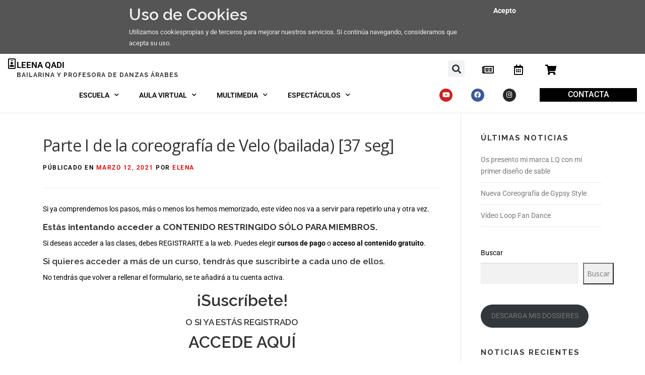

--- FILE ---
content_type: text/html; charset=UTF-8
request_url: https://www.clasesdanzadelvientremadrid.com/repaso-de-la-parte-i-y-ii-de-la-coreografia/
body_size: 20188
content:
<!DOCTYPE html>
<html lang="es">
<head>
	<meta charset="UTF-8">
	<meta name="viewport" content="width=device-width, initial-scale=1.0, viewport-fit=cover" />		<title>Parte I de la coreografía de Velo (bailada) [37 seg] | Leena Qadi</title>
<meta name='robots' content='max-image-preview:large' />
<link rel='dns-prefetch' href='//js.stripe.com' />
<link rel='dns-prefetch' href='//fonts.googleapis.com' />
<link rel="alternate" type="application/rss+xml" title="Leena Qadi &raquo; Feed" href="https://www.clasesdanzadelvientremadrid.com/feed/" />
<link rel="alternate" type="application/rss+xml" title="Leena Qadi &raquo; Feed de los comentarios" href="https://www.clasesdanzadelvientremadrid.com/comments/feed/" />
<link rel="alternate" type="application/rss+xml" title="Leena Qadi &raquo; Comentario Parte I de la coreografía de Velo (bailada) [37 seg] del feed" href="https://www.clasesdanzadelvientremadrid.com/repaso-de-la-parte-i-y-ii-de-la-coreografia/feed/" />
<link rel="alternate" title="oEmbed (JSON)" type="application/json+oembed" href="https://www.clasesdanzadelvientremadrid.com/wp-json/oembed/1.0/embed?url=https%3A%2F%2Fwww.clasesdanzadelvientremadrid.com%2Frepaso-de-la-parte-i-y-ii-de-la-coreografia%2F" />
<link rel="alternate" title="oEmbed (XML)" type="text/xml+oembed" href="https://www.clasesdanzadelvientremadrid.com/wp-json/oembed/1.0/embed?url=https%3A%2F%2Fwww.clasesdanzadelvientremadrid.com%2Frepaso-de-la-parte-i-y-ii-de-la-coreografia%2F&#038;format=xml" />
<style id='wp-img-auto-sizes-contain-inline-css' type='text/css'>
img:is([sizes=auto i],[sizes^="auto," i]){contain-intrinsic-size:3000px 1500px}
/*# sourceURL=wp-img-auto-sizes-contain-inline-css */
</style>
<link rel='stylesheet' id='argpd-informbox-css' href='https://www.clasesdanzadelvientremadrid.com/wp-content/plugins/adapta-rgpd/assets/css/inform-box-simple.css?ver=1.3.9' type='text/css' media='all' />
<style id='wp-emoji-styles-inline-css' type='text/css'>

	img.wp-smiley, img.emoji {
		display: inline !important;
		border: none !important;
		box-shadow: none !important;
		height: 1em !important;
		width: 1em !important;
		margin: 0 0.07em !important;
		vertical-align: -0.1em !important;
		background: none !important;
		padding: 0 !important;
	}
/*# sourceURL=wp-emoji-styles-inline-css */
</style>
<link rel='stylesheet' id='wp-block-library-css' href='https://www.clasesdanzadelvientremadrid.com/wp-includes/css/dist/block-library/style.min.css?ver=6.9' type='text/css' media='all' />
<style id='classic-theme-styles-inline-css' type='text/css'>
/*! This file is auto-generated */
.wp-block-button__link{color:#fff;background-color:#32373c;border-radius:9999px;box-shadow:none;text-decoration:none;padding:calc(.667em + 2px) calc(1.333em + 2px);font-size:1.125em}.wp-block-file__button{background:#32373c;color:#fff;text-decoration:none}
/*# sourceURL=/wp-includes/css/classic-themes.min.css */
</style>
<style id='restrict-content-pro-content-upgrade-redirect-style-inline-css' type='text/css'>
.wp-block-restrict-content-pro-content-upgrade-redirect .wp-block-button__width-25 {
  width: calc(25% - 0.5rem);
}
.wp-block-restrict-content-pro-content-upgrade-redirect .wp-block-button__width-25 .wp-block-button__link {
  width: 100%;
}
.wp-block-restrict-content-pro-content-upgrade-redirect .wp-block-button__width-50 {
  width: calc(50% - 0.5rem);
}
.wp-block-restrict-content-pro-content-upgrade-redirect .wp-block-button__width-50 .wp-block-button__link {
  width: 100%;
}
.wp-block-restrict-content-pro-content-upgrade-redirect .wp-block-button__width-75 {
  width: calc(75% - 0.5rem);
}
.wp-block-restrict-content-pro-content-upgrade-redirect .wp-block-button__width-75 .wp-block-button__link {
  width: 100%;
}
.wp-block-restrict-content-pro-content-upgrade-redirect .wp-block-button__width-100 {
  margin-right: 0;
  width: 100%;
}
.wp-block-restrict-content-pro-content-upgrade-redirect .wp-block-button__width-100 .wp-block-button__link {
  width: 100%;
}

/*# sourceMappingURL=style-content-upgrade-redirect.css.map*/
/*# sourceURL=https://www.clasesdanzadelvientremadrid.com/wp-content/plugins/restrict-content-pro/build/style-content-upgrade-redirect.css */
</style>
<style id='global-styles-inline-css' type='text/css'>
:root{--wp--preset--aspect-ratio--square: 1;--wp--preset--aspect-ratio--4-3: 4/3;--wp--preset--aspect-ratio--3-4: 3/4;--wp--preset--aspect-ratio--3-2: 3/2;--wp--preset--aspect-ratio--2-3: 2/3;--wp--preset--aspect-ratio--16-9: 16/9;--wp--preset--aspect-ratio--9-16: 9/16;--wp--preset--color--black: #000000;--wp--preset--color--cyan-bluish-gray: #abb8c3;--wp--preset--color--white: #ffffff;--wp--preset--color--pale-pink: #f78da7;--wp--preset--color--vivid-red: #cf2e2e;--wp--preset--color--luminous-vivid-orange: #ff6900;--wp--preset--color--luminous-vivid-amber: #fcb900;--wp--preset--color--light-green-cyan: #7bdcb5;--wp--preset--color--vivid-green-cyan: #00d084;--wp--preset--color--pale-cyan-blue: #8ed1fc;--wp--preset--color--vivid-cyan-blue: #0693e3;--wp--preset--color--vivid-purple: #9b51e0;--wp--preset--gradient--vivid-cyan-blue-to-vivid-purple: linear-gradient(135deg,rgb(6,147,227) 0%,rgb(155,81,224) 100%);--wp--preset--gradient--light-green-cyan-to-vivid-green-cyan: linear-gradient(135deg,rgb(122,220,180) 0%,rgb(0,208,130) 100%);--wp--preset--gradient--luminous-vivid-amber-to-luminous-vivid-orange: linear-gradient(135deg,rgb(252,185,0) 0%,rgb(255,105,0) 100%);--wp--preset--gradient--luminous-vivid-orange-to-vivid-red: linear-gradient(135deg,rgb(255,105,0) 0%,rgb(207,46,46) 100%);--wp--preset--gradient--very-light-gray-to-cyan-bluish-gray: linear-gradient(135deg,rgb(238,238,238) 0%,rgb(169,184,195) 100%);--wp--preset--gradient--cool-to-warm-spectrum: linear-gradient(135deg,rgb(74,234,220) 0%,rgb(151,120,209) 20%,rgb(207,42,186) 40%,rgb(238,44,130) 60%,rgb(251,105,98) 80%,rgb(254,248,76) 100%);--wp--preset--gradient--blush-light-purple: linear-gradient(135deg,rgb(255,206,236) 0%,rgb(152,150,240) 100%);--wp--preset--gradient--blush-bordeaux: linear-gradient(135deg,rgb(254,205,165) 0%,rgb(254,45,45) 50%,rgb(107,0,62) 100%);--wp--preset--gradient--luminous-dusk: linear-gradient(135deg,rgb(255,203,112) 0%,rgb(199,81,192) 50%,rgb(65,88,208) 100%);--wp--preset--gradient--pale-ocean: linear-gradient(135deg,rgb(255,245,203) 0%,rgb(182,227,212) 50%,rgb(51,167,181) 100%);--wp--preset--gradient--electric-grass: linear-gradient(135deg,rgb(202,248,128) 0%,rgb(113,206,126) 100%);--wp--preset--gradient--midnight: linear-gradient(135deg,rgb(2,3,129) 0%,rgb(40,116,252) 100%);--wp--preset--font-size--small: 13px;--wp--preset--font-size--medium: 20px;--wp--preset--font-size--large: 36px;--wp--preset--font-size--x-large: 42px;--wp--preset--spacing--20: 0.44rem;--wp--preset--spacing--30: 0.67rem;--wp--preset--spacing--40: 1rem;--wp--preset--spacing--50: 1.5rem;--wp--preset--spacing--60: 2.25rem;--wp--preset--spacing--70: 3.38rem;--wp--preset--spacing--80: 5.06rem;--wp--preset--shadow--natural: 6px 6px 9px rgba(0, 0, 0, 0.2);--wp--preset--shadow--deep: 12px 12px 50px rgba(0, 0, 0, 0.4);--wp--preset--shadow--sharp: 6px 6px 0px rgba(0, 0, 0, 0.2);--wp--preset--shadow--outlined: 6px 6px 0px -3px rgb(255, 255, 255), 6px 6px rgb(0, 0, 0);--wp--preset--shadow--crisp: 6px 6px 0px rgb(0, 0, 0);}:where(.is-layout-flex){gap: 0.5em;}:where(.is-layout-grid){gap: 0.5em;}body .is-layout-flex{display: flex;}.is-layout-flex{flex-wrap: wrap;align-items: center;}.is-layout-flex > :is(*, div){margin: 0;}body .is-layout-grid{display: grid;}.is-layout-grid > :is(*, div){margin: 0;}:where(.wp-block-columns.is-layout-flex){gap: 2em;}:where(.wp-block-columns.is-layout-grid){gap: 2em;}:where(.wp-block-post-template.is-layout-flex){gap: 1.25em;}:where(.wp-block-post-template.is-layout-grid){gap: 1.25em;}.has-black-color{color: var(--wp--preset--color--black) !important;}.has-cyan-bluish-gray-color{color: var(--wp--preset--color--cyan-bluish-gray) !important;}.has-white-color{color: var(--wp--preset--color--white) !important;}.has-pale-pink-color{color: var(--wp--preset--color--pale-pink) !important;}.has-vivid-red-color{color: var(--wp--preset--color--vivid-red) !important;}.has-luminous-vivid-orange-color{color: var(--wp--preset--color--luminous-vivid-orange) !important;}.has-luminous-vivid-amber-color{color: var(--wp--preset--color--luminous-vivid-amber) !important;}.has-light-green-cyan-color{color: var(--wp--preset--color--light-green-cyan) !important;}.has-vivid-green-cyan-color{color: var(--wp--preset--color--vivid-green-cyan) !important;}.has-pale-cyan-blue-color{color: var(--wp--preset--color--pale-cyan-blue) !important;}.has-vivid-cyan-blue-color{color: var(--wp--preset--color--vivid-cyan-blue) !important;}.has-vivid-purple-color{color: var(--wp--preset--color--vivid-purple) !important;}.has-black-background-color{background-color: var(--wp--preset--color--black) !important;}.has-cyan-bluish-gray-background-color{background-color: var(--wp--preset--color--cyan-bluish-gray) !important;}.has-white-background-color{background-color: var(--wp--preset--color--white) !important;}.has-pale-pink-background-color{background-color: var(--wp--preset--color--pale-pink) !important;}.has-vivid-red-background-color{background-color: var(--wp--preset--color--vivid-red) !important;}.has-luminous-vivid-orange-background-color{background-color: var(--wp--preset--color--luminous-vivid-orange) !important;}.has-luminous-vivid-amber-background-color{background-color: var(--wp--preset--color--luminous-vivid-amber) !important;}.has-light-green-cyan-background-color{background-color: var(--wp--preset--color--light-green-cyan) !important;}.has-vivid-green-cyan-background-color{background-color: var(--wp--preset--color--vivid-green-cyan) !important;}.has-pale-cyan-blue-background-color{background-color: var(--wp--preset--color--pale-cyan-blue) !important;}.has-vivid-cyan-blue-background-color{background-color: var(--wp--preset--color--vivid-cyan-blue) !important;}.has-vivid-purple-background-color{background-color: var(--wp--preset--color--vivid-purple) !important;}.has-black-border-color{border-color: var(--wp--preset--color--black) !important;}.has-cyan-bluish-gray-border-color{border-color: var(--wp--preset--color--cyan-bluish-gray) !important;}.has-white-border-color{border-color: var(--wp--preset--color--white) !important;}.has-pale-pink-border-color{border-color: var(--wp--preset--color--pale-pink) !important;}.has-vivid-red-border-color{border-color: var(--wp--preset--color--vivid-red) !important;}.has-luminous-vivid-orange-border-color{border-color: var(--wp--preset--color--luminous-vivid-orange) !important;}.has-luminous-vivid-amber-border-color{border-color: var(--wp--preset--color--luminous-vivid-amber) !important;}.has-light-green-cyan-border-color{border-color: var(--wp--preset--color--light-green-cyan) !important;}.has-vivid-green-cyan-border-color{border-color: var(--wp--preset--color--vivid-green-cyan) !important;}.has-pale-cyan-blue-border-color{border-color: var(--wp--preset--color--pale-cyan-blue) !important;}.has-vivid-cyan-blue-border-color{border-color: var(--wp--preset--color--vivid-cyan-blue) !important;}.has-vivid-purple-border-color{border-color: var(--wp--preset--color--vivid-purple) !important;}.has-vivid-cyan-blue-to-vivid-purple-gradient-background{background: var(--wp--preset--gradient--vivid-cyan-blue-to-vivid-purple) !important;}.has-light-green-cyan-to-vivid-green-cyan-gradient-background{background: var(--wp--preset--gradient--light-green-cyan-to-vivid-green-cyan) !important;}.has-luminous-vivid-amber-to-luminous-vivid-orange-gradient-background{background: var(--wp--preset--gradient--luminous-vivid-amber-to-luminous-vivid-orange) !important;}.has-luminous-vivid-orange-to-vivid-red-gradient-background{background: var(--wp--preset--gradient--luminous-vivid-orange-to-vivid-red) !important;}.has-very-light-gray-to-cyan-bluish-gray-gradient-background{background: var(--wp--preset--gradient--very-light-gray-to-cyan-bluish-gray) !important;}.has-cool-to-warm-spectrum-gradient-background{background: var(--wp--preset--gradient--cool-to-warm-spectrum) !important;}.has-blush-light-purple-gradient-background{background: var(--wp--preset--gradient--blush-light-purple) !important;}.has-blush-bordeaux-gradient-background{background: var(--wp--preset--gradient--blush-bordeaux) !important;}.has-luminous-dusk-gradient-background{background: var(--wp--preset--gradient--luminous-dusk) !important;}.has-pale-ocean-gradient-background{background: var(--wp--preset--gradient--pale-ocean) !important;}.has-electric-grass-gradient-background{background: var(--wp--preset--gradient--electric-grass) !important;}.has-midnight-gradient-background{background: var(--wp--preset--gradient--midnight) !important;}.has-small-font-size{font-size: var(--wp--preset--font-size--small) !important;}.has-medium-font-size{font-size: var(--wp--preset--font-size--medium) !important;}.has-large-font-size{font-size: var(--wp--preset--font-size--large) !important;}.has-x-large-font-size{font-size: var(--wp--preset--font-size--x-large) !important;}
:where(.wp-block-post-template.is-layout-flex){gap: 1.25em;}:where(.wp-block-post-template.is-layout-grid){gap: 1.25em;}
:where(.wp-block-term-template.is-layout-flex){gap: 1.25em;}:where(.wp-block-term-template.is-layout-grid){gap: 1.25em;}
:where(.wp-block-columns.is-layout-flex){gap: 2em;}:where(.wp-block-columns.is-layout-grid){gap: 2em;}
:root :where(.wp-block-pullquote){font-size: 1.5em;line-height: 1.6;}
/*# sourceURL=global-styles-inline-css */
</style>
<link rel='stylesheet' id='contact-form-7-css' href='https://www.clasesdanzadelvientremadrid.com/wp-content/plugins/contact-form-7/includes/css/styles.css?ver=6.1.4' type='text/css' media='all' />
<link rel='stylesheet' id='obtga-style-css' href='https://www.clasesdanzadelvientremadrid.com/wp-content/plugins/google-analytics-y-la-ley-de-cookies/obturecode_ga.css?ver=6.9' type='text/css' media='all' />
<link rel='stylesheet' id='wpflowpluscss-css' href='https://www.clasesdanzadelvientremadrid.com/wp-content/plugins/wp-imageflow2/css/screen.css?ver=6.9' type='text/css' media='all' />
<style id='wpflowpluscss-inline-css' type='text/css'>

.wpif2-angled .wpif2_images {
	perspective: 1600px;
	transition: transform .5s, visibility .3s, width 0s;
	transform-origin: center left;
	ms-transform-origin: center left;	
}
.wpif2-angled .wpif2-left {
    transform: translate3d(0,0,0) rotateY( 45deg );
	ms-transform: translate3d(0,0,0) rotateY( 45deg );
}
.wpif2-angled .wpif2-right {
    transform: translate3d(0,0,0) rotateY( -45deg );
	ms-transform: translate3d(0,0,0) rotateY( -45deg );
}

.wpif2-topline .wpif2_image_block {
	top: 10px !important;
}

.wpif2-flip .wpif2_images, .wpif2-explode .wpif2_images {
	perspective: 1600px;
	transition: transform .5s, visibility .3s, width 0s;
	transform-origin: center left;
	ms-transform-origin: center left;	
}
.wpif2-flip .wpif2_image_block,
.wpif2-explode .wpif2_image_block {
	transform: rotateX(90deg);
	ms-transform: rotateX(90deg);
}	
.wpif2-flip .wpif2_image_block.wpif2-centered,
.wpif2-explode .wpif2_image_block.wpif2-centered {
	transform: translate3d(0,0,0) rotateX(0) rotateY(0);
	ms-transform: translate3d(0,0,0) rotateX(0) rotateY(0);
	transition: transform .5s, visibility .3s, opacity .3s, width 0s;
	display:none;
	opacity: 1;
}
.wpif2-flip .wpif2_image_block.wpif2-centered {
	transform-origin: center left;	
	ms-transform-origin: center left;	
}
.wpif2-flip .wpif2_image_block.wpif2-left {
	transform: translate3d(0,0,0) rotateX(-90deg);
	ms-transform: translate3d(0,0,0) rotateX(-90deg);
	transition: 0s;
	transform-origin: center left;	
	ms-transform-origin: center left;	
}
.wpif2-explode .wpif2_image_block.wpif2-left {
	transform: translate3d(0,400px,0) scale3d(4,4,4);
	ms-transform: translate3d(0,400px,0) scale3d(4,4,4);
	transition: 0s;
	opacity: 0;
}
.wpif2-explode .wpif2_image_block.wpif2-left .wpif2_reflection {
	display: none;
}
.wpif2-flip .wpif2_image_block.wpif2-right .wpif2_reflection,
.wpif2-explode .wpif2_image_block.wpif2-right .wpif2_reflection {
	opacity: 0;
}
.wpif2-flip .wpif2_image_block.wpif2-right,
.wpif2-explode .wpif2_image_block.wpif2-right {
	transform-origin: center left;
	ms-transform-origin: center left;
	transform: translate3d(0,0,0) rotateX( -90deg );
	ms-transform: translate3d(0,0,0) rotateX( -90deg );
	transition: transform .5s, visibility .3s, width 0s;
}

.wpif2-slideup-caption {
    position: absolute;
    background: black;
    background: rgba(0,0,0,0.75);
    color: #ccc;
    opacity: 0;
    -webkit-transition: all 0.6s ease;
    -moz-transition:    all 0.6s ease;
    -o-transition:      all 0.6s ease;
    width: 100%;
	left: 0; 
	bottom: 0;
	text-align: center;
	padding: 10px 0;
	line-height: normal;
}

.wpif2-centered .wpif2-slideup-caption { 
	bottom: 49.9%;
	opacity: 1;
}
		
.wpif2_image_block .wpif2-slideup-caption h4 {
    font-size: 14px;
    text-transform: none;
	margin: 0;
	padding: 0;
	color: #ccc;
}
.wpif2_image_block .wpif2-slideup-caption p {
    font-size: 12px;
	margin: 8px 0 0 0;
	padding: 0;
	color: #ccc;
}

/*# sourceURL=wpflowpluscss-inline-css */
</style>
<link rel='stylesheet' id='onepress-fonts-css' href='https://fonts.googleapis.com/css?family=Raleway%3A400%2C500%2C600%2C700%2C300%2C100%2C800%2C900%7COpen+Sans%3A400%2C300%2C300italic%2C400italic%2C600%2C600italic%2C700%2C700italic&#038;subset=latin%2Clatin-ext&#038;ver=1.3.0' type='text/css' media='all' />
<link rel='stylesheet' id='onepress-animate-css' href='https://www.clasesdanzadelvientremadrid.com/wp-content/themes/onepress/assets/css/animate.min.css?ver=1.3.0' type='text/css' media='all' />
<link rel='stylesheet' id='onepress-fa-css' href='https://www.clasesdanzadelvientremadrid.com/wp-content/themes/onepress/assets/css/font-awesome.min.css?ver=4.7.0' type='text/css' media='all' />
<link rel='stylesheet' id='onepress-bootstrap-css' href='https://www.clasesdanzadelvientremadrid.com/wp-content/themes/onepress/assets/css/bootstrap.min.css?ver=1.3.0' type='text/css' media='all' />
<link rel='stylesheet' id='onepress-style-css' href='https://www.clasesdanzadelvientremadrid.com/wp-content/themes/onepress/style.css?ver=6.9' type='text/css' media='all' />
<style id='onepress-style-inline-css' type='text/css'>
#main .video-section section.hero-slideshow-wrapper{background:transparent}.hero-slideshow-wrapper:after{position:absolute;top:0px;left:0px;width:100%;height:100%;background-color:;display:block;content:""}.body-desktop .parallax-hero .hero-slideshow-wrapper:after{display:none!important}.parallax-hero .parallax-mirror:after{position:absolute;top:0px;left:0px;width:100%;height:100%;background-color:;display:block;content:""}.body-desktop .parallax-hero .hero-slideshow-wrapper:after{display:none!important}.parallax-hero .parallax-mirror:after{position:absolute;top:0px;left:0px;width:100%;height:100%;background-color:;display:block;content:""}a,.screen-reader-text:hover,.screen-reader-text:active,.screen-reader-text:focus,.header-social a,.onepress-menu a:hover,.onepress-menu ul li a:hover,.onepress-menu li.onepress-current-item>a,.onepress-menu ul li.current-menu-item>a,.onepress-menu>li a.menu-actived,.onepress-menu.onepress-menu-mobile li.onepress-current-item>a,.site-footer a,.site-footer .footer-social a:hover,.site-footer .btt a:hover,.highlight,#comments .comment .comment-wrapper .comment-meta .comment-time:hover,#comments .comment .comment-wrapper .comment-meta .comment-reply-link:hover,#comments .comment .comment-wrapper .comment-meta .comment-edit-link:hover,.btn-theme-primary-outline,.sidebar .widget a:hover,.section-services .service-item .service-image i,.counter_item .counter__number,.team-member .member-thumb .member-profile a:hover,.icon-background-default{color:#dd0000}input[type="reset"],input[type="submit"],input[type="submit"],.nav-links a:hover,.btn-theme-primary,.btn-theme-primary-outline:hover,.card-theme-primary,.woocommerce #respond input#submit,.woocommerce a.button,.woocommerce button.button,.woocommerce input.button,.woocommerce button.button.alt{background:#dd0000}.btn-theme-primary-outline,.btn-theme-primary-outline:hover,.pricing__item:hover,.card-theme-primary,.entry-content blockquote{border-color:#dd0000}.site-header{background:#ffffff;border-bottom:0px none}.onepress-menu>li>a{color:#000000}.onepress-menu>li>a:hover,.onepress-menu>li.onepress-current-item>a{color:#000000;-webkit-transition:all 0.5s ease-in-out;-moz-transition:all 0.5s ease-in-out;-o-transition:all 0.5s ease-in-out;transition:all 0.5s ease-in-out}.site-branding .site-title,.site-branding .site-text-logo{color:#000000}.gallery-carousel .g-item{padding:0px 10px}.gallery-carousel{margin-left:-10px;margin-right:-10px}.gallery-grid .g-item,.gallery-masonry .g-item .inner{padding:10px}.gallery-grid,.gallery-masonry{margin:-10px}
/*# sourceURL=onepress-style-inline-css */
</style>
<link rel='stylesheet' id='onepress-gallery-lightgallery-css' href='https://www.clasesdanzadelvientremadrid.com/wp-content/themes/onepress/assets/css/lightgallery.css?ver=6.9' type='text/css' media='all' />
<link rel='stylesheet' id='elementor-frontend-css' href='https://www.clasesdanzadelvientremadrid.com/wp-content/plugins/elementor/assets/css/frontend.min.css?ver=3.34.1' type='text/css' media='all' />
<link rel='stylesheet' id='widget-heading-css' href='https://www.clasesdanzadelvientremadrid.com/wp-content/plugins/elementor/assets/css/widget-heading.min.css?ver=3.34.1' type='text/css' media='all' />
<link rel='stylesheet' id='widget-spacer-css' href='https://www.clasesdanzadelvientremadrid.com/wp-content/plugins/elementor/assets/css/widget-spacer.min.css?ver=3.34.1' type='text/css' media='all' />
<link rel='stylesheet' id='e-animation-rollIn-css' href='https://www.clasesdanzadelvientremadrid.com/wp-content/plugins/elementor/assets/lib/animations/styles/rollIn.min.css?ver=3.34.1' type='text/css' media='all' />
<link rel='stylesheet' id='widget-search-form-css' href='https://www.clasesdanzadelvientremadrid.com/wp-content/plugins/elementor-pro/assets/css/widget-search-form.min.css?ver=3.28.3' type='text/css' media='all' />
<link rel='stylesheet' id='elementor-icons-shared-0-css' href='https://www.clasesdanzadelvientremadrid.com/wp-content/plugins/elementor/assets/lib/font-awesome/css/fontawesome.min.css?ver=5.15.3' type='text/css' media='all' />
<link rel='stylesheet' id='elementor-icons-fa-solid-css' href='https://www.clasesdanzadelvientremadrid.com/wp-content/plugins/elementor/assets/lib/font-awesome/css/solid.min.css?ver=5.15.3' type='text/css' media='all' />
<link rel='stylesheet' id='widget-nav-menu-css' href='https://www.clasesdanzadelvientremadrid.com/wp-content/plugins/elementor-pro/assets/css/widget-nav-menu.min.css?ver=3.28.3' type='text/css' media='all' />
<link rel='stylesheet' id='e-animation-zoomIn-css' href='https://www.clasesdanzadelvientremadrid.com/wp-content/plugins/elementor/assets/lib/animations/styles/zoomIn.min.css?ver=3.34.1' type='text/css' media='all' />
<link rel='stylesheet' id='widget-social-icons-css' href='https://www.clasesdanzadelvientremadrid.com/wp-content/plugins/elementor/assets/css/widget-social-icons.min.css?ver=3.34.1' type='text/css' media='all' />
<link rel='stylesheet' id='e-apple-webkit-css' href='https://www.clasesdanzadelvientremadrid.com/wp-content/plugins/elementor/assets/css/conditionals/apple-webkit.min.css?ver=3.34.1' type='text/css' media='all' />
<link rel='stylesheet' id='e-animation-pulse-css' href='https://www.clasesdanzadelvientremadrid.com/wp-content/plugins/elementor/assets/lib/animations/styles/e-animation-pulse.min.css?ver=3.34.1' type='text/css' media='all' />
<link rel='stylesheet' id='widget-icon-list-css' href='https://www.clasesdanzadelvientremadrid.com/wp-content/plugins/elementor/assets/css/widget-icon-list.min.css?ver=3.34.1' type='text/css' media='all' />
<link rel='stylesheet' id='elementor-icons-css' href='https://www.clasesdanzadelvientremadrid.com/wp-content/plugins/elementor/assets/lib/eicons/css/elementor-icons.min.css?ver=5.45.0' type='text/css' media='all' />
<link rel='stylesheet' id='elementor-post-18086-css' href='https://www.clasesdanzadelvientremadrid.com/wp-content/uploads/elementor/css/post-18086.css?ver=1768242850' type='text/css' media='all' />
<link rel='stylesheet' id='wpforms-modern-full-css' href='https://www.clasesdanzadelvientremadrid.com/wp-content/plugins/wpforms-lite/assets/css/frontend/modern/wpforms-full.min.css?ver=1.9.8.7' type='text/css' media='all' />
<style id='wpforms-modern-full-inline-css' type='text/css'>
:root {
				--wpforms-field-border-radius: 3px;
--wpforms-field-border-style: solid;
--wpforms-field-border-size: 1px;
--wpforms-field-background-color: #ffffff;
--wpforms-field-border-color: rgba( 0, 0, 0, 0.25 );
--wpforms-field-border-color-spare: rgba( 0, 0, 0, 0.25 );
--wpforms-field-text-color: rgba( 0, 0, 0, 0.7 );
--wpforms-field-menu-color: #ffffff;
--wpforms-label-color: rgba( 0, 0, 0, 0.85 );
--wpforms-label-sublabel-color: rgba( 0, 0, 0, 0.55 );
--wpforms-label-error-color: #d63637;
--wpforms-button-border-radius: 3px;
--wpforms-button-border-style: none;
--wpforms-button-border-size: 1px;
--wpforms-button-background-color: #066aab;
--wpforms-button-border-color: #066aab;
--wpforms-button-text-color: #ffffff;
--wpforms-page-break-color: #066aab;
--wpforms-background-image: none;
--wpforms-background-position: center center;
--wpforms-background-repeat: no-repeat;
--wpforms-background-size: cover;
--wpforms-background-width: 100px;
--wpforms-background-height: 100px;
--wpforms-background-color: rgba( 0, 0, 0, 0 );
--wpforms-background-url: none;
--wpforms-container-padding: 0px;
--wpforms-container-border-style: none;
--wpforms-container-border-width: 1px;
--wpforms-container-border-color: #000000;
--wpforms-container-border-radius: 3px;
--wpforms-field-size-input-height: 43px;
--wpforms-field-size-input-spacing: 15px;
--wpforms-field-size-font-size: 16px;
--wpforms-field-size-line-height: 19px;
--wpforms-field-size-padding-h: 14px;
--wpforms-field-size-checkbox-size: 16px;
--wpforms-field-size-sublabel-spacing: 5px;
--wpforms-field-size-icon-size: 1;
--wpforms-label-size-font-size: 16px;
--wpforms-label-size-line-height: 19px;
--wpforms-label-size-sublabel-font-size: 14px;
--wpforms-label-size-sublabel-line-height: 17px;
--wpforms-button-size-font-size: 17px;
--wpforms-button-size-height: 41px;
--wpforms-button-size-padding-h: 15px;
--wpforms-button-size-margin-top: 10px;
--wpforms-container-shadow-size-box-shadow: none;
			}
/*# sourceURL=wpforms-modern-full-inline-css */
</style>
<link rel='stylesheet' id='elementor-post-21942-css' href='https://www.clasesdanzadelvientremadrid.com/wp-content/uploads/elementor/css/post-21942.css?ver=1768242850' type='text/css' media='all' />
<link rel='stylesheet' id='elementor-post-20381-css' href='https://www.clasesdanzadelvientremadrid.com/wp-content/uploads/elementor/css/post-20381.css?ver=1768242850' type='text/css' media='all' />
<link rel='stylesheet' id='wp_mailjet_form_builder_widget-widget-front-styles-css' href='https://www.clasesdanzadelvientremadrid.com/wp-content/plugins/mailjet-for-wordpress/src/widgetformbuilder/css/front-widget.css?ver=6.1.6' type='text/css' media='all' />
<link rel='stylesheet' id='cyclone-template-style-dark-0-css' href='https://www.clasesdanzadelvientremadrid.com/wp-content/plugins/cyclone-slider-2/templates/dark/style.css?ver=3.2.0' type='text/css' media='all' />
<link rel='stylesheet' id='cyclone-template-style-default-0-css' href='https://www.clasesdanzadelvientremadrid.com/wp-content/plugins/cyclone-slider-2/templates/default/style.css?ver=3.2.0' type='text/css' media='all' />
<link rel='stylesheet' id='cyclone-template-style-standard-0-css' href='https://www.clasesdanzadelvientremadrid.com/wp-content/plugins/cyclone-slider-2/templates/standard/style.css?ver=3.2.0' type='text/css' media='all' />
<link rel='stylesheet' id='cyclone-template-style-thumbnails-0-css' href='https://www.clasesdanzadelvientremadrid.com/wp-content/plugins/cyclone-slider-2/templates/thumbnails/style.css?ver=3.2.0' type='text/css' media='all' />
<link rel='stylesheet' id='eael-general-css' href='https://www.clasesdanzadelvientremadrid.com/wp-content/plugins/essential-addons-for-elementor-lite/assets/front-end/css/view/general.min.css?ver=6.5.6' type='text/css' media='all' />
<link rel='stylesheet' id='elementor-gf-local-roboto-css' href='https://www.clasesdanzadelvientremadrid.com/wp-content/uploads/elementor/google-fonts/css/roboto.css?ver=1742582729' type='text/css' media='all' />
<link rel='stylesheet' id='elementor-gf-local-robotocondensed-css' href='https://www.clasesdanzadelvientremadrid.com/wp-content/uploads/elementor/google-fonts/css/robotocondensed.css?ver=1742582739' type='text/css' media='all' />
<link rel='stylesheet' id='elementor-icons-fa-regular-css' href='https://www.clasesdanzadelvientremadrid.com/wp-content/plugins/elementor/assets/lib/font-awesome/css/regular.min.css?ver=5.15.3' type='text/css' media='all' />
<link rel='stylesheet' id='elementor-icons-fa-brands-css' href='https://www.clasesdanzadelvientremadrid.com/wp-content/plugins/elementor/assets/lib/font-awesome/css/brands.min.css?ver=5.15.3' type='text/css' media='all' />
<script type="text/javascript" src="https://www.clasesdanzadelvientremadrid.com/wp-includes/js/tinymce/tinymce.min.js?ver=49110-20250317" id="wp-tinymce-root-js"></script>
<script type="text/javascript" src="https://www.clasesdanzadelvientremadrid.com/wp-includes/js/tinymce/plugins/compat3x/plugin.min.js?ver=49110-20250317" id="wp-tinymce-js"></script>
<script type="text/javascript" id="jquery-core-js-extra">
/* <![CDATA[ */
var pp = {"ajax_url":"https://www.clasesdanzadelvientremadrid.com/wp-admin/admin-ajax.php"};
var onepress_js_settings = {"onepress_disable_animation":"","onepress_disable_sticky_header":"","onepress_vertical_align_menu":"","hero_animation":"flipInX","hero_speed":"5000","is_home":"","gallery_enable":"1"};
//# sourceURL=jquery-core-js-extra
/* ]]> */
</script>
<script type="text/javascript" src="https://www.clasesdanzadelvientremadrid.com/wp-includes/js/jquery/jquery.min.js?ver=3.7.1" id="jquery-core-js"></script>
<script type="text/javascript" src="https://www.clasesdanzadelvientremadrid.com/wp-includes/js/jquery/jquery-migrate.min.js?ver=3.4.1" id="jquery-migrate-js"></script>
<script type="text/javascript" src="https://www.clasesdanzadelvientremadrid.com/wp-content/plugins/wp-imageflow2/js/wpflowplus.js?ver=1768240253" id="wpif2_wpflowplus-js"></script>
<script type="text/javascript" src="https://js.stripe.com/v3/?ver=3" id="stripe-js-v3-js"></script>
<script type="text/javascript" id="rcp-stripe-js-extra">
/* <![CDATA[ */
var rcpStripe = {"keys":{"publishable":"pk_live_51MtUILLJ40rSwfdchCJapis5l523lYIIttvI226IAnlifyyKwyVXM8RiOoeudmADEvvnPO67AcAbE0lpxEFt4Q3R00lN0eqTLu"},"errors":{"api_key_expired":"Payment gateway connection error.","card_declined":"The card has been declined.","email_invalid":"Invalid email address. Please enter a valid email address and try again.","expired_card":"This card has expired. Please try again with a different payment method.","incorrect_address":"The supplied billing address is incorrect. Please check the card's address or try again with a different card.","incorrect_cvc":"The card's security code is incorrect. Please check the security code or try again with a different card.","incorrect_number":"The card number is incorrect. Please check the card number or try again with a different card.","invalid_number":"The card number is incorrect. Please check the card number or try again with a different card.","incorrect_zip":"The card's postal code is incorrect. Please check the postal code or try again with a different card.","postal_code_invalid":"The card's postal code is incorrect. Please check the postal code or try again with a different card.","invalid_cvc":"The card's security code is invalid. Please check the security code or try again with a different card.","invalid_expiry_month":"The card's expiration month is incorrect.","invalid_expiry_year":"The card's expiration year is incorrect.","payment_intent_authentication_failure":"Authentication failure.","payment_intent_incompatible_payment_method":"This payment method is invalid.","payment_intent_payment_attempt_failed":"Payment attempt failed.","setup_intent_authentication_failure":"Setup attempt failed."},"formatting":{"currencyMultiplier":100},"elementsConfig":null};
//# sourceURL=rcp-stripe-js-extra
/* ]]> */
</script>
<script type="text/javascript" src="https://www.clasesdanzadelvientremadrid.com/wp-content/plugins/restrict-content-pro/includes/gateways/stripe/js/stripe.min.js?ver=3.5.9" id="rcp-stripe-js"></script>
<script type="text/javascript" src="https://www.clasesdanzadelvientremadrid.com/wp-content/plugins/restrict-content-pro/includes/gateways/stripe/js/register.min.js?ver=3.5.9" id="rcp-stripe-register-js"></script>
<link rel="https://api.w.org/" href="https://www.clasesdanzadelvientremadrid.com/wp-json/" /><link rel="alternate" title="JSON" type="application/json" href="https://www.clasesdanzadelvientremadrid.com/wp-json/wp/v2/posts/17739" /><link rel="EditURI" type="application/rsd+xml" title="RSD" href="https://www.clasesdanzadelvientremadrid.com/xmlrpc.php?rsd" />
<meta name="generator" content="WordPress 6.9" />
<!--
This site is protected by WP-CopyRightPro
Copyright 2010  Wp-CopyRightPro, IN  (http://wp-copyrightpro.com/)
-->

<!-- EVITAR CLICK DERECHO-->

<!-- SELECCION DE TEXTO-->
<script type="text/javascript">
// IE Evitar seleccion de texto
document.onselectstart=function(){
if (event.srcElement.type != "text" && event.srcElement.type != "textarea" && event.srcElement.type != "password")
return false
else return true;
};

// FIREFOX Evitar seleccion de texto
if (window.sidebar){
document.onmousedown=function(e){
var obj=e.target;
if (obj.tagName.toUpperCase() == "INPUT" || obj.tagName.toUpperCase() == "TEXTAREA" || obj.tagName.toUpperCase() == "PASSWORD")
return true;
/*else if (obj.tagName=="BUTTON"){
return true;
}*/
else
return false;
}
}
// End -->
</script>


<!-- EVITAR IFRAME-->


<!-- EVITAR DRAG AND DROP-->

<script type='application/ld+json'>{"@context":"https:\/\/schema.org","@type":"NewsArticle","headline":"Parte I de la coreograf\u00eda de Velo (bailada) [37 seg]","description":"Si ya comprendemos los pasos, m\u00e1s o menos los hemos memorizado, este v\u00eddeo nos va a servir para repetirlo una...","image":["https:\/\/www.clasesdanzadelvientremadrid.com\/wp-content\/uploads\/2021\/03\/01-BA-Coreografia-Parte-II.jpg"],"datePublished":"2021-03-12T08:59:59+01:00","dateModified":"2023-08-06T10:19:43+02:00","author":[{"@type":"Person","name":"Elena","url":"https:\/\/www.clasesdanzadelvientremadrid.com\/author\/elena\/"}],"publisher":{"@type":"Organization","name":"Leena Qadi","url":"https:\/\/www.clasesdanzadelvientremadrid.com"}}</script>
<meta name="description" content="Si ya comprendemos los pasos, más o menos los hemos memorizado, este vídeo nos va a servir para repetirlo una y otra" />
<meta name="keywords" content="coreografia velo bailada,danza del velo,danza del vientre con velo" />
<link rel="canonical" href="https://www.clasesdanzadelvientremadrid.com/repaso-de-la-parte-i-y-ii-de-la-coreografia/" />
  <meta property="og:title" content="Parte I de la coreografía de Velo (bailada) [37 seg]" />
  <meta property="og:type" content="blog" />
  <meta property="og:description" content="Si ya comprendemos los pasos, más o menos los hemos memorizado, este vídeo nos va a servir para repetirlo una &amp;hellip;" />
  	<meta property="og:image" content="https://www.clasesdanzadelvientremadrid.com/wp-content/uploads/2021/03/01-BA-Coreografia-Parte-II-1024x521.jpg" />
  <meta property="og:url" content="https://www.clasesdanzadelvientremadrid.com/repaso-de-la-parte-i-y-ii-de-la-coreografia/" />
  <meta property="og:site_name" content="Leena Qadi" />
  <meta name="twitter:title" content="Parte I de la coreografía de Velo (bailada) [37 seg]" />
  <meta name="twitter:card" content="summary_large_image" />
  <meta name="twitter:description" content="Si ya comprendemos los pasos, más o menos los hemos memorizado, este vídeo nos va a servir para repetirlo una &amp;hellip;" />
  <meta name="twitter:image" content="https://www.clasesdanzadelvientremadrid.com/wp-content/uploads/2021/03/01-BA-Coreografia-Parte-II-1024x521.jpg" />
  <meta name="twitter:url" content="https://www.clasesdanzadelvientremadrid.com/repaso-de-la-parte-i-y-ii-de-la-coreografia/" />
      
<meta name="generator" content="Elementor 3.34.1; features: additional_custom_breakpoints; settings: css_print_method-external, google_font-enabled, font_display-auto">
			<style>
				.e-con.e-parent:nth-of-type(n+4):not(.e-lazyloaded):not(.e-no-lazyload),
				.e-con.e-parent:nth-of-type(n+4):not(.e-lazyloaded):not(.e-no-lazyload) * {
					background-image: none !important;
				}
				@media screen and (max-height: 1024px) {
					.e-con.e-parent:nth-of-type(n+3):not(.e-lazyloaded):not(.e-no-lazyload),
					.e-con.e-parent:nth-of-type(n+3):not(.e-lazyloaded):not(.e-no-lazyload) * {
						background-image: none !important;
					}
				}
				@media screen and (max-height: 640px) {
					.e-con.e-parent:nth-of-type(n+2):not(.e-lazyloaded):not(.e-no-lazyload),
					.e-con.e-parent:nth-of-type(n+2):not(.e-lazyloaded):not(.e-no-lazyload) * {
						background-image: none !important;
					}
				}
			</style>
			<link rel="icon" href="https://www.clasesdanzadelvientremadrid.com/wp-content/uploads/2017/01/cropped-cropped-logotipo-leenaqadi-250x250-1-32x32.jpg" sizes="32x32" />
<link rel="icon" href="https://www.clasesdanzadelvientremadrid.com/wp-content/uploads/2017/01/cropped-cropped-logotipo-leenaqadi-250x250-1-192x192.jpg" sizes="192x192" />
<link rel="apple-touch-icon" href="https://www.clasesdanzadelvientremadrid.com/wp-content/uploads/2017/01/cropped-cropped-logotipo-leenaqadi-250x250-1-180x180.jpg" />
<meta name="msapplication-TileImage" content="https://www.clasesdanzadelvientremadrid.com/wp-content/uploads/2017/01/cropped-cropped-logotipo-leenaqadi-250x250-1-270x270.jpg" />
</head>
<body data-rsssl=1 class="wp-singular post-template-default single single-post postid-17739 single-format-standard wp-theme-onepress sticky-header elementor-default elementor-kit-18086">
		<div data-elementor-type="header" data-elementor-id="21942" class="elementor elementor-21942 elementor-location-header" data-elementor-post-type="elementor_library">
					<section class="elementor-section elementor-top-section elementor-element elementor-element-82c38cb elementor-section-boxed elementor-section-height-default elementor-section-height-default" data-id="82c38cb" data-element_type="section">
						<div class="elementor-container elementor-column-gap-default">
					<div class="elementor-column elementor-col-25 elementor-top-column elementor-element elementor-element-1a6f8892" data-id="1a6f8892" data-element_type="column">
			<div class="elementor-widget-wrap elementor-element-populated">
						<div class="elementor-element elementor-element-398177a elementor-align-center elementor-widget elementor-widget-button" data-id="398177a" data-element_type="widget" data-widget_type="button.default">
				<div class="elementor-widget-container">
									<div class="elementor-button-wrapper">
					<a class="elementor-button elementor-button-link elementor-size-xl" href="https://www.clasesdanzadelvientremadrid.com/about/">
						<span class="elementor-button-content-wrapper">
						<span class="elementor-button-icon">
				<i aria-hidden="true" class="far fa-id-badge"></i>			</span>
								</span>
					</a>
				</div>
								</div>
				</div>
					</div>
		</div>
				<div class="elementor-column elementor-col-25 elementor-top-column elementor-element elementor-element-3709cac4" data-id="3709cac4" data-element_type="column">
			<div class="elementor-widget-wrap elementor-element-populated">
						<div class="elementor-element elementor-element-5caed974 elementor-widget elementor-widget-heading" data-id="5caed974" data-element_type="widget" data-widget_type="heading.default">
				<div class="elementor-widget-container">
					<h4 class="elementor-heading-title elementor-size-default"><a href="https://www.clasesdanzadelvientremadrid.com/">LEENA QADI</a></h4>				</div>
				</div>
				<div class="elementor-element elementor-element-d1b441f elementor-widget elementor-widget-text-editor" data-id="d1b441f" data-element_type="widget" data-widget_type="text-editor.default">
				<div class="elementor-widget-container">
									<h6><a href="https://www.clasesdanzadelvientremadrid.com/">Bailarina y profesora de danzas árabes</a></h6>								</div>
				</div>
					</div>
		</div>
				<div class="elementor-column elementor-col-25 elementor-top-column elementor-element elementor-element-4a6f3d89 elementor-invisible" data-id="4a6f3d89" data-element_type="column" data-settings="{&quot;background_background&quot;:&quot;classic&quot;,&quot;animation&quot;:&quot;rollIn&quot;}">
			<div class="elementor-widget-wrap elementor-element-populated">
						<div class="elementor-element elementor-element-0e381f2 elementor-widget elementor-widget-spacer" data-id="0e381f2" data-element_type="widget" data-widget_type="spacer.default">
				<div class="elementor-widget-container">
							<div class="elementor-spacer">
			<div class="elementor-spacer-inner"></div>
		</div>
						</div>
				</div>
					</div>
		</div>
				<div class="elementor-column elementor-col-25 elementor-top-column elementor-element elementor-element-4b1fde93" data-id="4b1fde93" data-element_type="column">
			<div class="elementor-widget-wrap elementor-element-populated">
						<section class="elementor-section elementor-inner-section elementor-element elementor-element-7a3b03e8 elementor-section-boxed elementor-section-height-default elementor-section-height-default" data-id="7a3b03e8" data-element_type="section">
						<div class="elementor-container elementor-column-gap-default">
					<div class="elementor-column elementor-col-25 elementor-inner-column elementor-element elementor-element-674e8ee7" data-id="674e8ee7" data-element_type="column">
			<div class="elementor-widget-wrap elementor-element-populated">
						<div class="elementor-element elementor-element-7398e3a4 elementor-search-form--skin-full_screen elementor-hidden-mobile elementor-widget elementor-widget-search-form" data-id="7398e3a4" data-element_type="widget" data-settings="{&quot;skin&quot;:&quot;full_screen&quot;}" data-widget_type="search-form.default">
				<div class="elementor-widget-container">
							<search role="search">
			<form class="elementor-search-form" action="https://www.clasesdanzadelvientremadrid.com" method="get">
												<div class="elementor-search-form__toggle" role="button" tabindex="0" aria-label="Buscar">
					<i aria-hidden="true" class="fas fa-search"></i>				</div>
								<div class="elementor-search-form__container">
					<label class="elementor-screen-only" for="elementor-search-form-7398e3a4">Buscar</label>

					
					<input id="elementor-search-form-7398e3a4" placeholder="Buscar..." class="elementor-search-form__input" type="search" name="s" value="">
					
					
										<div class="dialog-lightbox-close-button dialog-close-button" role="button" tabindex="0" aria-label="Cerrar este cuadro de búsqueda.">
						<i aria-hidden="true" class="eicon-close"></i>					</div>
									</div>
			</form>
		</search>
						</div>
				</div>
					</div>
		</div>
				<div class="elementor-column elementor-col-25 elementor-inner-column elementor-element elementor-element-703febd0 elementor-hidden-phone" data-id="703febd0" data-element_type="column">
			<div class="elementor-widget-wrap elementor-element-populated">
						<div class="elementor-element elementor-element-6ecee47 elementor-align-center elementor-widget elementor-widget-button" data-id="6ecee47" data-element_type="widget" data-widget_type="button.default">
				<div class="elementor-widget-container">
									<div class="elementor-button-wrapper">
					<a class="elementor-button elementor-button-link elementor-size-xl" href="https://www.clasesdanzadelvientremadrid.com/category/noticias/">
						<span class="elementor-button-content-wrapper">
						<span class="elementor-button-icon">
				<i aria-hidden="true" class="far fa-newspaper"></i>			</span>
								</span>
					</a>
				</div>
								</div>
				</div>
					</div>
		</div>
				<div class="elementor-column elementor-col-25 elementor-inner-column elementor-element elementor-element-4eef44a7 elementor-hidden-phone" data-id="4eef44a7" data-element_type="column">
			<div class="elementor-widget-wrap elementor-element-populated">
						<div class="elementor-element elementor-element-69f4f16c elementor-align-center elementor-widget elementor-widget-button" data-id="69f4f16c" data-element_type="widget" data-widget_type="button.default">
				<div class="elementor-widget-container">
									<div class="elementor-button-wrapper">
					<a class="elementor-button elementor-button-link elementor-size-xl" href="https://agenda.efimeral.es/" target="_blank">
						<span class="elementor-button-content-wrapper">
						<span class="elementor-button-icon">
				<i aria-hidden="true" class="far fa-calendar-alt"></i>			</span>
								</span>
					</a>
				</div>
								</div>
				</div>
					</div>
		</div>
				<div class="elementor-column elementor-col-25 elementor-inner-column elementor-element elementor-element-7cf527d7 elementor-hidden-phone" data-id="7cf527d7" data-element_type="column">
			<div class="elementor-widget-wrap elementor-element-populated">
						<div class="elementor-element elementor-element-380a0ca9 elementor-align-center elementor-widget elementor-widget-button" data-id="380a0ca9" data-element_type="widget" data-widget_type="button.default">
				<div class="elementor-widget-container">
									<div class="elementor-button-wrapper">
					<a class="elementor-button elementor-button-link elementor-size-xl" href="https://www.ropadearabia.es/" target="_blank">
						<span class="elementor-button-content-wrapper">
						<span class="elementor-button-icon">
				<i aria-hidden="true" class="fas fa-shopping-cart"></i>			</span>
								</span>
					</a>
				</div>
								</div>
				</div>
					</div>
		</div>
					</div>
		</section>
					</div>
		</div>
					</div>
		</section>
				<section class="elementor-section elementor-top-section elementor-element elementor-element-62d31ae8 elementor-section-height-min-height elementor-section-content-middle elementor-section-items-stretch elementor-section-full_width elementor-reverse-mobile elementor-section-height-default" data-id="62d31ae8" data-element_type="section">
						<div class="elementor-container elementor-column-gap-default">
					<div class="elementor-column elementor-col-33 elementor-top-column elementor-element elementor-element-6f7237a9" data-id="6f7237a9" data-element_type="column">
			<div class="elementor-widget-wrap elementor-element-populated">
						<div class="elementor-element elementor-element-1a2cfab6 elementor-nav-menu__align-center elementor-nav-menu--dropdown-mobile elementor-nav-menu--stretch elementor-nav-menu__text-align-center elementor-nav-menu--toggle elementor-nav-menu--burger elementor-widget elementor-widget-nav-menu" data-id="1a2cfab6" data-element_type="widget" data-settings="{&quot;full_width&quot;:&quot;stretch&quot;,&quot;submenu_icon&quot;:{&quot;value&quot;:&quot;&lt;i class=\&quot;fas fa-chevron-down\&quot;&gt;&lt;\/i&gt;&quot;,&quot;library&quot;:&quot;fa-solid&quot;},&quot;layout&quot;:&quot;horizontal&quot;,&quot;toggle&quot;:&quot;burger&quot;}" data-widget_type="nav-menu.default">
				<div class="elementor-widget-container">
								<nav aria-label="Menú" class="elementor-nav-menu--main elementor-nav-menu__container elementor-nav-menu--layout-horizontal e--pointer-none">
				<ul id="menu-1-1a2cfab6" class="elementor-nav-menu"><li class="menu-item menu-item-type-post_type menu-item-object-page menu-item-has-children menu-item-10155"><a href="https://www.clasesdanzadelvientremadrid.com/escuela/" class="elementor-item">ESCUELA</a>
<ul class="sub-menu elementor-nav-menu--dropdown">
	<li class="menu-item menu-item-type-post_type menu-item-object-page menu-item-21947"><a href="https://www.clasesdanzadelvientremadrid.com/escuela/" class="elementor-sub-item">ESCUELA</a></li>
	<li class="menu-item menu-item-type-post_type menu-item-object-page menu-item-8113"><a href="https://www.clasesdanzadelvientremadrid.com/clases/talleres-de-giro/" class="elementor-sub-item">Talleres de Giro Sufi / Derviche</a></li>
	<li class="menu-item menu-item-type-post_type menu-item-object-page menu-item-21948"><a href="https://www.clasesdanzadelvientremadrid.com/clases/talleres-de-giro/" class="elementor-sub-item">TALLERES DE GIRO</a></li>
</ul>
</li>
<li class="menu-item menu-item-type-custom menu-item-object-custom menu-item-has-children menu-item-17945"><a href="https://www.aprendedanzaoriental.com/" class="elementor-item">AULA VIRTUAL</a>
<ul class="sub-menu elementor-nav-menu--dropdown">
	<li class="menu-item menu-item-type-custom menu-item-object-custom menu-item-22127"><a href="https://www.clasesdanzadelvientremadrid.com/entrar?action=register" class="elementor-sub-item">Regístrate</a></li>
	<li class="menu-item menu-item-type-custom menu-item-object-custom menu-item-22242"><a href="https://www.clasesdanzadelvientremadrid.com/entrar" class="elementor-sub-item">Tu membresía</a></li>
	<li class="menu-item menu-item-type-post_type menu-item-object-page menu-item-19049"><a href="https://www.clasesdanzadelvientremadrid.com/escuela/precios-y-ofertas/" class="elementor-sub-item">Precios y Ofertas</a></li>
	<li class="menu-item menu-item-type-post_type menu-item-object-page menu-item-has-children menu-item-21955"><a href="https://www.clasesdanzadelvientremadrid.com/nuevas-clases-online/" class="elementor-sub-item">CURSOS ONLINE</a>
	<ul class="sub-menu elementor-nav-menu--dropdown">
		<li class="menu-item menu-item-type-post_type menu-item-object-page menu-item-18727"><a href="https://www.clasesdanzadelvientremadrid.com/nuevas-clases-online/contenido-gratuito/" class="elementor-sub-item">Contenido Gratuito</a></li>
		<li class="menu-item menu-item-type-post_type menu-item-object-page menu-item-18735"><a href="https://www.clasesdanzadelvientremadrid.com/nuevas-clases-online/nivel-de-iniciacion/" class="elementor-sub-item">Nivel de Iniciación</a></li>
		<li class="menu-item menu-item-type-post_type menu-item-object-page menu-item-21950"><a href="https://www.clasesdanzadelvientremadrid.com/nuevas-clases-online/nivel-de-basico/" class="elementor-sub-item">Nivel de Básico</a></li>
		<li class="menu-item menu-item-type-post_type menu-item-object-page menu-item-21949"><a href="https://www.clasesdanzadelvientremadrid.com/nuevas-clases-online/nivel-medio/" class="elementor-sub-item">Nivel Medio</a></li>
		<li class="menu-item menu-item-type-post_type menu-item-object-page menu-item-has-children menu-item-18729"><a href="https://www.clasesdanzadelvientremadrid.com/nuevas-clases-online/elementos/" class="elementor-sub-item">Elementos</a>
		<ul class="sub-menu elementor-nav-menu--dropdown">
			<li class="menu-item menu-item-type-post_type menu-item-object-page menu-item-18732"><a href="https://www.clasesdanzadelvientremadrid.com/nuevas-clases-online/elementos/velo/" class="elementor-sub-item">Velo</a></li>
			<li class="menu-item menu-item-type-post_type menu-item-object-page menu-item-18731"><a href="https://www.clasesdanzadelvientremadrid.com/nuevas-clases-online/elementos/sable/" class="elementor-sub-item">Sable</a></li>
			<li class="menu-item menu-item-type-post_type menu-item-object-page menu-item-18730"><a href="https://www.clasesdanzadelvientremadrid.com/nuevas-clases-online/elementos/nivel-de-iniciacion-2/" class="elementor-sub-item">Abanicos de Seda ¡nuevo!</a></li>
			<li class="menu-item menu-item-type-post_type menu-item-object-page menu-item-21704"><a href="https://www.clasesdanzadelvientremadrid.com/nuevas-clases-online/elementos/alas-de-isis/" class="elementor-sub-item">Alas de Isis  ¡nuevo!</a></li>
			<li class="menu-item menu-item-type-post_type menu-item-object-page menu-item-21705"><a href="https://www.clasesdanzadelvientremadrid.com/nuevas-clases-online/elementos/doble-velo/" class="elementor-sub-item">Doble Velo  ¡nuevo!</a></li>
		</ul>
</li>
		<li class="menu-item menu-item-type-post_type menu-item-object-page menu-item-18728"><a href="https://www.clasesdanzadelvientremadrid.com/nuevas-clases-online/curso-giro-meditativo-espectaculos/" class="elementor-sub-item">Giro Sufi / Derviche</a></li>
		<li class="menu-item menu-item-type-post_type menu-item-object-page menu-item-has-children menu-item-18961"><a href="https://www.clasesdanzadelvientremadrid.com/nuevas-clases-online/folclore-arabe/" class="elementor-sub-item">Folclore Árabe</a>
		<ul class="sub-menu elementor-nav-menu--dropdown">
			<li class="menu-item menu-item-type-post_type menu-item-object-page menu-item-18962"><a href="https://www.clasesdanzadelvientremadrid.com/nuevas-clases-online/folclore-arabe/khaleegy/" class="elementor-sub-item">Khaleegy</a></li>
		</ul>
</li>
		<li class="menu-item menu-item-type-post_type menu-item-object-page menu-item-21951"><a href="https://www.clasesdanzadelvientremadrid.com/nuevas-clases-online/tutoria-personalizada/" class="elementor-sub-item">Tutoría Personal</a></li>
	</ul>
</li>
	<li class="menu-item menu-item-type-post_type menu-item-object-page menu-item-22254"><a href="https://www.clasesdanzadelvientremadrid.com/ayuda-aula-virtual/" class="elementor-sub-item">Ayuda Aula Virtual</a></li>
</ul>
</li>
<li class="menu-item menu-item-type-post_type menu-item-object-page menu-item-has-children menu-item-8618"><a href="https://www.clasesdanzadelvientremadrid.com/multimedia/" class="elementor-item">MULTIMEDIA</a>
<ul class="sub-menu elementor-nav-menu--dropdown">
	<li class="menu-item menu-item-type-post_type menu-item-object-page menu-item-3583"><a href="https://www.clasesdanzadelvientremadrid.com/5-videos/" class="elementor-sub-item">Vídeos</a></li>
	<li class="menu-item menu-item-type-post_type menu-item-object-page menu-item-has-children menu-item-8242"><a href="https://www.clasesdanzadelvientremadrid.com/multimedia/fotos/" class="elementor-sub-item">Fotos</a>
	<ul class="sub-menu elementor-nav-menu--dropdown">
		<li class="menu-item menu-item-type-post_type menu-item-object-page menu-item-5929"><a href="https://www.clasesdanzadelvientremadrid.com/multimedia/fotos/fotos-de-espectaculos/" class="elementor-sub-item">Espectáculos Culturales</a></li>
		<li class="menu-item menu-item-type-post_type menu-item-object-page menu-item-5928"><a href="https://www.clasesdanzadelvientremadrid.com/multimedia/fotos/eventos-en-los-que-he-participado/" class="elementor-sub-item">Animaciones en Eventos</a></li>
		<li class="menu-item menu-item-type-post_type menu-item-object-page menu-item-5927"><a href="https://www.clasesdanzadelvientremadrid.com/multimedia/fotos/alumnas-leena-qadi/" class="elementor-sub-item">Alumnas Leena Qadi</a></li>
	</ul>
</li>
	<li class="menu-item menu-item-type-post_type menu-item-object-page menu-item-10160"><a href="https://www.clasesdanzadelvientremadrid.com/multimedia/musica/" class="elementor-sub-item">Música</a></li>
	<li class="menu-item menu-item-type-post_type menu-item-object-page menu-item-3584"><a href="https://www.clasesdanzadelvientremadrid.com/multimedia/prensa/" class="elementor-sub-item">Prensa</a></li>
</ul>
</li>
<li class="menu-item menu-item-type-post_type menu-item-object-page menu-item-has-children menu-item-3570"><a href="https://www.clasesdanzadelvientremadrid.com/espectaculoss/" class="elementor-item">Espectáculos</a>
<ul class="sub-menu elementor-nav-menu--dropdown">
	<li class="menu-item menu-item-type-post_type menu-item-object-page menu-item-23040"><a href="https://www.clasesdanzadelvientremadrid.com/about/" class="elementor-sub-item">Trayectoria Profesional</a></li>
	<li class="menu-item menu-item-type-post_type menu-item-object-page menu-item-3573"><a href="https://www.clasesdanzadelvientremadrid.com/espectaculoss/experiencia/" class="elementor-sub-item">Experiencia</a></li>
	<li class="menu-item menu-item-type-post_type menu-item-object-page menu-item-8171"><a href="https://www.clasesdanzadelvientremadrid.com/companias-de-danza/" class="elementor-sub-item">Compañías de Danza</a></li>
	<li class="menu-item menu-item-type-post_type menu-item-object-page menu-item-3572"><a href="https://www.clasesdanzadelvientremadrid.com/espectaculoss/espectaculos/" class="elementor-sub-item">Espectáculos que ofrezco</a></li>
	<li class="menu-item menu-item-type-post_type menu-item-object-page menu-item-20769"><a href="https://www.clasesdanzadelvientremadrid.com/espectaculoss/despedidas-soltera-celebraciones/" class="elementor-sub-item">Despedidas de Soltera, Bodas y Celebraciones 2024</a></li>
</ul>
</li>
</ul>			</nav>
					<div class="elementor-menu-toggle" role="button" tabindex="0" aria-label="Alternar menú" aria-expanded="false">
			<i aria-hidden="true" role="presentation" class="elementor-menu-toggle__icon--open eicon-menu-bar"></i><i aria-hidden="true" role="presentation" class="elementor-menu-toggle__icon--close eicon-close"></i>		</div>
					<nav class="elementor-nav-menu--dropdown elementor-nav-menu__container" aria-hidden="true">
				<ul id="menu-2-1a2cfab6" class="elementor-nav-menu"><li class="menu-item menu-item-type-post_type menu-item-object-page menu-item-has-children menu-item-10155"><a href="https://www.clasesdanzadelvientremadrid.com/escuela/" class="elementor-item" tabindex="-1">ESCUELA</a>
<ul class="sub-menu elementor-nav-menu--dropdown">
	<li class="menu-item menu-item-type-post_type menu-item-object-page menu-item-21947"><a href="https://www.clasesdanzadelvientremadrid.com/escuela/" class="elementor-sub-item" tabindex="-1">ESCUELA</a></li>
	<li class="menu-item menu-item-type-post_type menu-item-object-page menu-item-8113"><a href="https://www.clasesdanzadelvientremadrid.com/clases/talleres-de-giro/" class="elementor-sub-item" tabindex="-1">Talleres de Giro Sufi / Derviche</a></li>
	<li class="menu-item menu-item-type-post_type menu-item-object-page menu-item-21948"><a href="https://www.clasesdanzadelvientremadrid.com/clases/talleres-de-giro/" class="elementor-sub-item" tabindex="-1">TALLERES DE GIRO</a></li>
</ul>
</li>
<li class="menu-item menu-item-type-custom menu-item-object-custom menu-item-has-children menu-item-17945"><a href="https://www.aprendedanzaoriental.com/" class="elementor-item" tabindex="-1">AULA VIRTUAL</a>
<ul class="sub-menu elementor-nav-menu--dropdown">
	<li class="menu-item menu-item-type-custom menu-item-object-custom menu-item-22127"><a href="https://www.clasesdanzadelvientremadrid.com/entrar?action=register" class="elementor-sub-item" tabindex="-1">Regístrate</a></li>
	<li class="menu-item menu-item-type-custom menu-item-object-custom menu-item-22242"><a href="https://www.clasesdanzadelvientremadrid.com/entrar" class="elementor-sub-item" tabindex="-1">Tu membresía</a></li>
	<li class="menu-item menu-item-type-post_type menu-item-object-page menu-item-19049"><a href="https://www.clasesdanzadelvientremadrid.com/escuela/precios-y-ofertas/" class="elementor-sub-item" tabindex="-1">Precios y Ofertas</a></li>
	<li class="menu-item menu-item-type-post_type menu-item-object-page menu-item-has-children menu-item-21955"><a href="https://www.clasesdanzadelvientremadrid.com/nuevas-clases-online/" class="elementor-sub-item" tabindex="-1">CURSOS ONLINE</a>
	<ul class="sub-menu elementor-nav-menu--dropdown">
		<li class="menu-item menu-item-type-post_type menu-item-object-page menu-item-18727"><a href="https://www.clasesdanzadelvientremadrid.com/nuevas-clases-online/contenido-gratuito/" class="elementor-sub-item" tabindex="-1">Contenido Gratuito</a></li>
		<li class="menu-item menu-item-type-post_type menu-item-object-page menu-item-18735"><a href="https://www.clasesdanzadelvientremadrid.com/nuevas-clases-online/nivel-de-iniciacion/" class="elementor-sub-item" tabindex="-1">Nivel de Iniciación</a></li>
		<li class="menu-item menu-item-type-post_type menu-item-object-page menu-item-21950"><a href="https://www.clasesdanzadelvientremadrid.com/nuevas-clases-online/nivel-de-basico/" class="elementor-sub-item" tabindex="-1">Nivel de Básico</a></li>
		<li class="menu-item menu-item-type-post_type menu-item-object-page menu-item-21949"><a href="https://www.clasesdanzadelvientremadrid.com/nuevas-clases-online/nivel-medio/" class="elementor-sub-item" tabindex="-1">Nivel Medio</a></li>
		<li class="menu-item menu-item-type-post_type menu-item-object-page menu-item-has-children menu-item-18729"><a href="https://www.clasesdanzadelvientremadrid.com/nuevas-clases-online/elementos/" class="elementor-sub-item" tabindex="-1">Elementos</a>
		<ul class="sub-menu elementor-nav-menu--dropdown">
			<li class="menu-item menu-item-type-post_type menu-item-object-page menu-item-18732"><a href="https://www.clasesdanzadelvientremadrid.com/nuevas-clases-online/elementos/velo/" class="elementor-sub-item" tabindex="-1">Velo</a></li>
			<li class="menu-item menu-item-type-post_type menu-item-object-page menu-item-18731"><a href="https://www.clasesdanzadelvientremadrid.com/nuevas-clases-online/elementos/sable/" class="elementor-sub-item" tabindex="-1">Sable</a></li>
			<li class="menu-item menu-item-type-post_type menu-item-object-page menu-item-18730"><a href="https://www.clasesdanzadelvientremadrid.com/nuevas-clases-online/elementos/nivel-de-iniciacion-2/" class="elementor-sub-item" tabindex="-1">Abanicos de Seda ¡nuevo!</a></li>
			<li class="menu-item menu-item-type-post_type menu-item-object-page menu-item-21704"><a href="https://www.clasesdanzadelvientremadrid.com/nuevas-clases-online/elementos/alas-de-isis/" class="elementor-sub-item" tabindex="-1">Alas de Isis  ¡nuevo!</a></li>
			<li class="menu-item menu-item-type-post_type menu-item-object-page menu-item-21705"><a href="https://www.clasesdanzadelvientremadrid.com/nuevas-clases-online/elementos/doble-velo/" class="elementor-sub-item" tabindex="-1">Doble Velo  ¡nuevo!</a></li>
		</ul>
</li>
		<li class="menu-item menu-item-type-post_type menu-item-object-page menu-item-18728"><a href="https://www.clasesdanzadelvientremadrid.com/nuevas-clases-online/curso-giro-meditativo-espectaculos/" class="elementor-sub-item" tabindex="-1">Giro Sufi / Derviche</a></li>
		<li class="menu-item menu-item-type-post_type menu-item-object-page menu-item-has-children menu-item-18961"><a href="https://www.clasesdanzadelvientremadrid.com/nuevas-clases-online/folclore-arabe/" class="elementor-sub-item" tabindex="-1">Folclore Árabe</a>
		<ul class="sub-menu elementor-nav-menu--dropdown">
			<li class="menu-item menu-item-type-post_type menu-item-object-page menu-item-18962"><a href="https://www.clasesdanzadelvientremadrid.com/nuevas-clases-online/folclore-arabe/khaleegy/" class="elementor-sub-item" tabindex="-1">Khaleegy</a></li>
		</ul>
</li>
		<li class="menu-item menu-item-type-post_type menu-item-object-page menu-item-21951"><a href="https://www.clasesdanzadelvientremadrid.com/nuevas-clases-online/tutoria-personalizada/" class="elementor-sub-item" tabindex="-1">Tutoría Personal</a></li>
	</ul>
</li>
	<li class="menu-item menu-item-type-post_type menu-item-object-page menu-item-22254"><a href="https://www.clasesdanzadelvientremadrid.com/ayuda-aula-virtual/" class="elementor-sub-item" tabindex="-1">Ayuda Aula Virtual</a></li>
</ul>
</li>
<li class="menu-item menu-item-type-post_type menu-item-object-page menu-item-has-children menu-item-8618"><a href="https://www.clasesdanzadelvientremadrid.com/multimedia/" class="elementor-item" tabindex="-1">MULTIMEDIA</a>
<ul class="sub-menu elementor-nav-menu--dropdown">
	<li class="menu-item menu-item-type-post_type menu-item-object-page menu-item-3583"><a href="https://www.clasesdanzadelvientremadrid.com/5-videos/" class="elementor-sub-item" tabindex="-1">Vídeos</a></li>
	<li class="menu-item menu-item-type-post_type menu-item-object-page menu-item-has-children menu-item-8242"><a href="https://www.clasesdanzadelvientremadrid.com/multimedia/fotos/" class="elementor-sub-item" tabindex="-1">Fotos</a>
	<ul class="sub-menu elementor-nav-menu--dropdown">
		<li class="menu-item menu-item-type-post_type menu-item-object-page menu-item-5929"><a href="https://www.clasesdanzadelvientremadrid.com/multimedia/fotos/fotos-de-espectaculos/" class="elementor-sub-item" tabindex="-1">Espectáculos Culturales</a></li>
		<li class="menu-item menu-item-type-post_type menu-item-object-page menu-item-5928"><a href="https://www.clasesdanzadelvientremadrid.com/multimedia/fotos/eventos-en-los-que-he-participado/" class="elementor-sub-item" tabindex="-1">Animaciones en Eventos</a></li>
		<li class="menu-item menu-item-type-post_type menu-item-object-page menu-item-5927"><a href="https://www.clasesdanzadelvientremadrid.com/multimedia/fotos/alumnas-leena-qadi/" class="elementor-sub-item" tabindex="-1">Alumnas Leena Qadi</a></li>
	</ul>
</li>
	<li class="menu-item menu-item-type-post_type menu-item-object-page menu-item-10160"><a href="https://www.clasesdanzadelvientremadrid.com/multimedia/musica/" class="elementor-sub-item" tabindex="-1">Música</a></li>
	<li class="menu-item menu-item-type-post_type menu-item-object-page menu-item-3584"><a href="https://www.clasesdanzadelvientremadrid.com/multimedia/prensa/" class="elementor-sub-item" tabindex="-1">Prensa</a></li>
</ul>
</li>
<li class="menu-item menu-item-type-post_type menu-item-object-page menu-item-has-children menu-item-3570"><a href="https://www.clasesdanzadelvientremadrid.com/espectaculoss/" class="elementor-item" tabindex="-1">Espectáculos</a>
<ul class="sub-menu elementor-nav-menu--dropdown">
	<li class="menu-item menu-item-type-post_type menu-item-object-page menu-item-23040"><a href="https://www.clasesdanzadelvientremadrid.com/about/" class="elementor-sub-item" tabindex="-1">Trayectoria Profesional</a></li>
	<li class="menu-item menu-item-type-post_type menu-item-object-page menu-item-3573"><a href="https://www.clasesdanzadelvientremadrid.com/espectaculoss/experiencia/" class="elementor-sub-item" tabindex="-1">Experiencia</a></li>
	<li class="menu-item menu-item-type-post_type menu-item-object-page menu-item-8171"><a href="https://www.clasesdanzadelvientremadrid.com/companias-de-danza/" class="elementor-sub-item" tabindex="-1">Compañías de Danza</a></li>
	<li class="menu-item menu-item-type-post_type menu-item-object-page menu-item-3572"><a href="https://www.clasesdanzadelvientremadrid.com/espectaculoss/espectaculos/" class="elementor-sub-item" tabindex="-1">Espectáculos que ofrezco</a></li>
	<li class="menu-item menu-item-type-post_type menu-item-object-page menu-item-20769"><a href="https://www.clasesdanzadelvientremadrid.com/espectaculoss/despedidas-soltera-celebraciones/" class="elementor-sub-item" tabindex="-1">Despedidas de Soltera, Bodas y Celebraciones 2024</a></li>
</ul>
</li>
</ul>			</nav>
						</div>
				</div>
					</div>
		</div>
				<div class="elementor-column elementor-col-33 elementor-top-column elementor-element elementor-element-59a09644" data-id="59a09644" data-element_type="column">
			<div class="elementor-widget-wrap elementor-element-populated">
						<section class="elementor-section elementor-inner-section elementor-element elementor-element-7329a524 elementor-reverse-mobile elementor-hidden-mobile elementor-section-boxed elementor-section-height-default elementor-section-height-default" data-id="7329a524" data-element_type="section">
						<div class="elementor-container elementor-column-gap-default">
					<div class="elementor-column elementor-col-33 elementor-inner-column elementor-element elementor-element-51de7e80 elementor-hidden-mobile" data-id="51de7e80" data-element_type="column">
			<div class="elementor-widget-wrap elementor-element-populated">
						<div class="elementor-element elementor-element-1f692e18 elementor-shape-circle e-grid-align-left elementor-grid-3 elementor-invisible elementor-widget elementor-widget-social-icons" data-id="1f692e18" data-element_type="widget" data-settings="{&quot;_animation&quot;:&quot;zoomIn&quot;}" data-widget_type="social-icons.default">
				<div class="elementor-widget-container">
							<div class="elementor-social-icons-wrapper elementor-grid">
							<span class="elementor-grid-item">
					<a class="elementor-icon elementor-social-icon elementor-social-icon-youtube elementor-repeater-item-afb68d4" href="https://www.youtube.com/leenaqadi" target="_blank">
						<span class="elementor-screen-only">Youtube</span>
						<i aria-hidden="true" class="fab fa-youtube"></i>					</a>
				</span>
					</div>
						</div>
				</div>
					</div>
		</div>
				<div class="elementor-column elementor-col-33 elementor-inner-column elementor-element elementor-element-35ec82fb elementor-hidden-mobile" data-id="35ec82fb" data-element_type="column">
			<div class="elementor-widget-wrap elementor-element-populated">
						<div class="elementor-element elementor-element-43fb300b elementor-shape-circle e-grid-align-left elementor-grid-3 elementor-invisible elementor-widget elementor-widget-social-icons" data-id="43fb300b" data-element_type="widget" data-settings="{&quot;_animation&quot;:&quot;zoomIn&quot;}" data-widget_type="social-icons.default">
				<div class="elementor-widget-container">
							<div class="elementor-social-icons-wrapper elementor-grid">
							<span class="elementor-grid-item">
					<a class="elementor-icon elementor-social-icon elementor-social-icon-facebook elementor-repeater-item-b0b2f8e" href="https://www.facebook.com/leena.qadi.3/" target="_blank">
						<span class="elementor-screen-only">Facebook</span>
						<i aria-hidden="true" class="fab fa-facebook"></i>					</a>
				</span>
					</div>
						</div>
				</div>
					</div>
		</div>
				<div class="elementor-column elementor-col-33 elementor-inner-column elementor-element elementor-element-148bd58c elementor-hidden-mobile" data-id="148bd58c" data-element_type="column">
			<div class="elementor-widget-wrap elementor-element-populated">
						<div class="elementor-element elementor-element-56789f59 elementor-shape-circle e-grid-align-left elementor-grid-3 elementor-invisible elementor-widget elementor-widget-social-icons" data-id="56789f59" data-element_type="widget" data-settings="{&quot;_animation&quot;:&quot;zoomIn&quot;}" data-widget_type="social-icons.default">
				<div class="elementor-widget-container">
							<div class="elementor-social-icons-wrapper elementor-grid">
							<span class="elementor-grid-item">
					<a class="elementor-icon elementor-social-icon elementor-social-icon-instagram elementor-repeater-item-36e0c9d" href="http://instagram.com/leena_qadi/" target="_blank">
						<span class="elementor-screen-only">Instagram</span>
						<i aria-hidden="true" class="fab fa-instagram"></i>					</a>
				</span>
					</div>
						</div>
				</div>
					</div>
		</div>
					</div>
		</section>
					</div>
		</div>
				<div class="elementor-column elementor-col-33 elementor-top-column elementor-element elementor-element-7d19e3e8" data-id="7d19e3e8" data-element_type="column">
			<div class="elementor-widget-wrap elementor-element-populated">
						<div class="elementor-element elementor-element-52e243dc elementor-align-center elementor-hidden-phone elementor-widget elementor-widget-button" data-id="52e243dc" data-element_type="widget" data-settings="{&quot;_animation&quot;:&quot;none&quot;}" data-widget_type="button.default">
				<div class="elementor-widget-container">
									<div class="elementor-button-wrapper">
					<a class="elementor-button elementor-button-link elementor-size-md elementor-animation-pulse" href="https://www.clasesdanzadelvientremadrid.com/5-contacto/" id="bt-CONTACTO">
						<span class="elementor-button-content-wrapper">
									<span class="elementor-button-text">CONTACTA</span>
					</span>
					</a>
				</div>
								</div>
				</div>
					</div>
		</div>
					</div>
		</section>
				<section class="elementor-section elementor-top-section elementor-element elementor-element-9a1f76d elementor-section-boxed elementor-section-height-default elementor-section-height-default" data-id="9a1f76d" data-element_type="section">
						<div class="elementor-container elementor-column-gap-default">
					<div class="elementor-column elementor-col-100 elementor-top-column elementor-element elementor-element-1094450" data-id="1094450" data-element_type="column">
			<div class="elementor-widget-wrap elementor-element-populated">
						<div class="elementor-element elementor-element-2a89376 elementor-widget elementor-widget-spacer" data-id="2a89376" data-element_type="widget" data-widget_type="spacer.default">
				<div class="elementor-widget-container">
							<div class="elementor-spacer">
			<div class="elementor-spacer-inner"></div>
		</div>
						</div>
				</div>
					</div>
		</div>
					</div>
		</section>
				</div>
		
	<div id="content" class="site-content">

		
		<div id="content-inside" class="container right-sidebar">
			<div id="primary" class="content-area">
				<main id="main" class="site-main" role="main">

				
					
<article id="post-17739" class="post-17739 post type-post status-publish format-standard has-post-thumbnail category-velo tag-coreografia-velo-bailada tag-danza-del-velo tag-danza-del-vientre-con-velo rcp-is-restricted rcp-no-access">
	<header class="entry-header">
		<h1 class="entry-title">Parte I de la coreografía de Velo (bailada) [37 seg]</h1>
		<div class="entry-meta">
			<span class="posted-on">Públicado en <a href="https://www.clasesdanzadelvientremadrid.com/repaso-de-la-parte-i-y-ii-de-la-coreografia/" rel="bookmark"><time class="entry-date published" datetime="2021-03-12T08:59:59+01:00">marzo 12, 2021</time><time class="updated hide" datetime="2023-08-06T10:19:43+02:00">agosto 6, 2023</time></a></span><span class="byline"> por <span class="author "><a class="url fn n" href="https://www.clasesdanzadelvientremadrid.com/author/elena/">Elena</a></span></span>		</div><!-- .entry-meta -->
	</header><!-- .entry-header -->

	<div class="entry-content">
		<p>Si ya comprendemos los pasos, más o menos los hemos memorizado, este vídeo nos va a servir para repetirlo una y otra vez.</p>
<h4 style="text-align: left;"><strong>Estás intentando acceder a CONTENIDO RESTRINGIDO SÓLO PARA MIEMBROS.</strong></h4>
<p>Si deseas acceder a las clases, debes REGISTRARTE a la web. Puedes elegir <strong>cursos de pago</strong> o <strong>acceso al contenido gratuito</strong>.</p>
<h4>Si quieres acceder a más de un curso, tendrás que suscribirte a cada uno de ellos.</h4>
<p>No tendrás que volver a rellenar el formulario, se te añadirá a tu cuenta activa.</p>
<h2 style="text-align: center;"><a href="https://www.clasesdanzadelvientremadrid.com/registrar/">¡Suscríbete!</a></h2>
<h4 style="text-align: center;">O SI YA ESTÁS REGISTRADO</h4>
<h2 style="text-align: center;"><a href="https://www.clasesdanzadelvientremadrid.com/entrar">ACCEDE AQUÍ</a></h2>
<p><img id="socialpilot-extension-hover-button" style="cursor: pointer; display: none;" src="moz-extension://720f1be3-3eb8-924e-a98a-0069d0713a0d/icons/share_image.png" /></p>
<p><img id="socialpilot-extension-hover-button" style="cursor: pointer; display: none;" src="moz-extension://720f1be3-3eb8-924e-a98a-0069d0713a0d/icons/share_image.png" /></p>
<p><img id="socialpilot-extension-hover-button" style="cursor: pointer; display: none;" src="moz-extension://720f1be3-3eb8-924e-a98a-0069d0713a0d/icons/share_image.png" /></p>
<p><img id="socialpilot-extension-hover-button" style="cursor: pointer; display: none;" src="moz-extension://720f1be3-3eb8-924e-a98a-0069d0713a0d/icons/share_image.png" /></p>
<p><img id="socialpilot-extension-hover-button" style="cursor: pointer; display: none;" src="moz-extension://720f1be3-3eb8-924e-a98a-0069d0713a0d/icons/share_image.png" /></p>
<p><img id="socialpilot-extension-hover-button" style="cursor: pointer; display: none;" src="moz-extension://720f1be3-3eb8-924e-a98a-0069d0713a0d/icons/share_image.png" /></p>
			</div><!-- .entry-content -->

	<footer class="entry-footer">
		<span class="cat-links">Publicado el <a href="https://www.clasesdanzadelvientremadrid.com/category/escuela-online/elementos/velo/">Velo</a></span><span class="tags-links">Etiquetado con <a href="https://www.clasesdanzadelvientremadrid.com/tag/coreografia-velo-bailada/" rel="tag">coreografia velo bailada</a>, <a href="https://www.clasesdanzadelvientremadrid.com/tag/danza-del-velo/" rel="tag">danza del velo</a>, <a href="https://www.clasesdanzadelvientremadrid.com/tag/danza-del-vientre-con-velo/" rel="tag">danza del vientre con velo</a></span>	</footer><!-- .entry-footer -->
</article><!-- #post-## -->


					
				
				</main><!-- #main -->
			</div><!-- #primary -->

                            
<div id="secondary" class="widget-area sidebar" role="complementary">
	
		<aside id="recent-posts-4" class="widget widget_recent_entries">
		<h2 class="widget-title">Últimas noticias</h2>
		<ul>
											<li>
					<a href="https://www.clasesdanzadelvientremadrid.com/presento-primer-diseno/">Os presento mi marca LQ con mi primer diseño de sable</a>
									</li>
											<li>
					<a href="https://www.clasesdanzadelvientremadrid.com/nueva-coreografia-gypsy/">Nueva Coreografía de Gypsy Style</a>
									</li>
											<li>
					<a href="https://www.clasesdanzadelvientremadrid.com/video-loop-fan-dance/">Vídeo Loop Fan Dance</a>
									</li>
					</ul>

		</aside><aside id="block-2" class="widget widget_block widget_search"><form role="search" method="get" action="https://www.clasesdanzadelvientremadrid.com/" class="wp-block-search__button-outside wp-block-search__text-button wp-block-search"    ><label class="wp-block-search__label" for="wp-block-search__input-1" >Buscar</label><div class="wp-block-search__inside-wrapper" ><input class="wp-block-search__input" id="wp-block-search__input-1" placeholder="" value="" type="search" name="s" required /><button aria-label="Buscar" class="wp-block-search__button wp-element-button" type="submit" >Buscar</button></div></form></aside><aside id="block-3" class="widget widget_block">
<div class="wp-block-buttons is-layout-flex wp-block-buttons-is-layout-flex">
<div class="wp-block-button"><a class="wp-block-button__link wp-element-button" href="https://www.clasesdanzadelvientremadrid.com/espectaculoss/">DESCARGA MIS DOSSIERES</a></div>
</div>
</aside>
		<aside id="recent-posts-3" class="widget widget_recent_entries">
		<h2 class="widget-title">Noticias recientes</h2>
		<ul>
											<li>
					<a href="https://www.clasesdanzadelvientremadrid.com/presento-primer-diseno/">Os presento mi marca LQ con mi primer diseño de sable</a>
									</li>
											<li>
					<a href="https://www.clasesdanzadelvientremadrid.com/nueva-coreografia-gypsy/">Nueva Coreografía de Gypsy Style</a>
									</li>
											<li>
					<a href="https://www.clasesdanzadelvientremadrid.com/video-loop-fan-dance/">Vídeo Loop Fan Dance</a>
									</li>
											<li>
					<a href="https://www.clasesdanzadelvientremadrid.com/taller-danzas-medievales/">Taller de Danzas Medievales Julio 2025</a>
									</li>
											<li>
					<a href="https://www.clasesdanzadelvientremadrid.com/video-alumnas-curso/">Vídeo Alumnas Curso 2024-25</a>
									</li>
					</ul>

		</aside></div><!-- #secondary -->
            
		</div><!--#content-inside -->
	</div><!-- #content -->

		<div data-elementor-type="footer" data-elementor-id="20381" class="elementor elementor-20381 elementor-location-footer" data-elementor-post-type="elementor_library">
					<section class="elementor-section elementor-top-section elementor-element elementor-element-99e4a84 elementor-section-content-middle elementor-section-boxed elementor-section-height-default elementor-section-height-default" data-id="99e4a84" data-element_type="section">
						<div class="elementor-container elementor-column-gap-default">
					<div class="elementor-column elementor-col-33 elementor-top-column elementor-element elementor-element-1c131e6" data-id="1c131e6" data-element_type="column">
			<div class="elementor-widget-wrap elementor-element-populated">
						<section class="elementor-section elementor-inner-section elementor-element elementor-element-17bf13a elementor-section-boxed elementor-section-height-default elementor-section-height-default" data-id="17bf13a" data-element_type="section">
						<div class="elementor-container elementor-column-gap-default">
					<div class="elementor-column elementor-col-25 elementor-inner-column elementor-element elementor-element-489e253" data-id="489e253" data-element_type="column">
			<div class="elementor-widget-wrap elementor-element-populated">
						<div class="elementor-element elementor-element-fe7d062 elementor-search-form--skin-full_screen elementor-hidden-mobile elementor-widget elementor-widget-search-form" data-id="fe7d062" data-element_type="widget" data-settings="{&quot;skin&quot;:&quot;full_screen&quot;}" data-widget_type="search-form.default">
				<div class="elementor-widget-container">
							<search role="search">
			<form class="elementor-search-form" action="https://www.clasesdanzadelvientremadrid.com" method="get">
												<div class="elementor-search-form__toggle" role="button" tabindex="0" aria-label="Buscar">
					<i aria-hidden="true" class="fas fa-search"></i>				</div>
								<div class="elementor-search-form__container">
					<label class="elementor-screen-only" for="elementor-search-form-fe7d062">Buscar</label>

					
					<input id="elementor-search-form-fe7d062" placeholder="Buscar..." class="elementor-search-form__input" type="search" name="s" value="">
					
					
										<div class="dialog-lightbox-close-button dialog-close-button" role="button" tabindex="0" aria-label="Cerrar este cuadro de búsqueda.">
						<i aria-hidden="true" class="eicon-close"></i>					</div>
									</div>
			</form>
		</search>
						</div>
				</div>
					</div>
		</div>
				<div class="elementor-column elementor-col-25 elementor-inner-column elementor-element elementor-element-138511a elementor-hidden-phone" data-id="138511a" data-element_type="column">
			<div class="elementor-widget-wrap elementor-element-populated">
						<div class="elementor-element elementor-element-ee49b12 elementor-align-center elementor-widget elementor-widget-button" data-id="ee49b12" data-element_type="widget" data-widget_type="button.default">
				<div class="elementor-widget-container">
									<div class="elementor-button-wrapper">
					<a class="elementor-button elementor-button-link elementor-size-xl" href="https://www.clasesdanzadelvientremadrid.com/category/noticias/">
						<span class="elementor-button-content-wrapper">
						<span class="elementor-button-icon">
				<i aria-hidden="true" class="far fa-newspaper"></i>			</span>
								</span>
					</a>
				</div>
								</div>
				</div>
					</div>
		</div>
				<div class="elementor-column elementor-col-25 elementor-inner-column elementor-element elementor-element-a7e8b1b elementor-hidden-phone" data-id="a7e8b1b" data-element_type="column">
			<div class="elementor-widget-wrap elementor-element-populated">
						<div class="elementor-element elementor-element-4f96780 elementor-align-center elementor-widget elementor-widget-button" data-id="4f96780" data-element_type="widget" data-widget_type="button.default">
				<div class="elementor-widget-container">
									<div class="elementor-button-wrapper">
					<a class="elementor-button elementor-button-link elementor-size-xl" href="https://agenda.efimeral.es/" target="_blank">
						<span class="elementor-button-content-wrapper">
						<span class="elementor-button-icon">
				<i aria-hidden="true" class="far fa-calendar-alt"></i>			</span>
								</span>
					</a>
				</div>
								</div>
				</div>
					</div>
		</div>
				<div class="elementor-column elementor-col-25 elementor-inner-column elementor-element elementor-element-cd5f198 elementor-hidden-phone" data-id="cd5f198" data-element_type="column">
			<div class="elementor-widget-wrap elementor-element-populated">
						<div class="elementor-element elementor-element-e628047 elementor-align-center elementor-widget elementor-widget-button" data-id="e628047" data-element_type="widget" data-widget_type="button.default">
				<div class="elementor-widget-container">
									<div class="elementor-button-wrapper">
					<a class="elementor-button elementor-button-link elementor-size-xl" href="https://www.ropadearabia.es/" target="_blank">
						<span class="elementor-button-content-wrapper">
						<span class="elementor-button-icon">
				<i aria-hidden="true" class="fas fa-shopping-cart"></i>			</span>
								</span>
					</a>
				</div>
								</div>
				</div>
					</div>
		</div>
					</div>
		</section>
					</div>
		</div>
				<div class="elementor-column elementor-col-33 elementor-top-column elementor-element elementor-element-a7a676f" data-id="a7a676f" data-element_type="column">
			<div class="elementor-widget-wrap elementor-element-populated">
						<div class="elementor-element elementor-element-30b2bd9d elementor-icon-list--layout-inline elementor-align-center elementor-tablet-align-center elementor-list-item-link-full_width elementor-widget elementor-widget-icon-list" data-id="30b2bd9d" data-element_type="widget" data-widget_type="icon-list.default">
				<div class="elementor-widget-container">
							<ul class="elementor-icon-list-items elementor-inline-items">
							<li class="elementor-icon-list-item elementor-inline-item">
											<a href="https://www.facebook.com/Leena.Qadi.bellydance">

												<span class="elementor-icon-list-icon">
							<i aria-hidden="true" class="fab fa-facebook-f"></i>						</span>
										<span class="elementor-icon-list-text"></span>
											</a>
									</li>
								<li class="elementor-icon-list-item elementor-inline-item">
											<a href="https://www.instagram.com/leena_qadi/">

												<span class="elementor-icon-list-icon">
							<i aria-hidden="true" class="fab fa-instagram"></i>						</span>
										<span class="elementor-icon-list-text"></span>
											</a>
									</li>
								<li class="elementor-icon-list-item elementor-inline-item">
											<a href="https://www.youtube.com/leenaqadi">

												<span class="elementor-icon-list-icon">
							<i aria-hidden="true" class="fab fa-youtube"></i>						</span>
										<span class="elementor-icon-list-text"></span>
											</a>
									</li>
						</ul>
						</div>
				</div>
					</div>
		</div>
				<div class="elementor-column elementor-col-33 elementor-top-column elementor-element elementor-element-44f82cf" data-id="44f82cf" data-element_type="column">
			<div class="elementor-widget-wrap elementor-element-populated">
						<div class="elementor-element elementor-element-5b7afa5 elementor-widget elementor-widget-theme-site-title elementor-widget-heading" data-id="5b7afa5" data-element_type="widget" data-widget_type="theme-site-title.default">
				<div class="elementor-widget-container">
					<h3 class="elementor-heading-title elementor-size-default"><a href="https://www.clasesdanzadelvientremadrid.com">Leena Qadi</a></h3>				</div>
				</div>
					</div>
		</div>
					</div>
		</section>
				<section class="elementor-section elementor-top-section elementor-element elementor-element-b006049 elementor-section-boxed elementor-section-height-default elementor-section-height-default" data-id="b006049" data-element_type="section">
						<div class="elementor-container elementor-column-gap-default">
					<div class="elementor-column elementor-col-100 elementor-top-column elementor-element elementor-element-03950d4" data-id="03950d4" data-element_type="column">
			<div class="elementor-widget-wrap elementor-element-populated">
						<section class="elementor-section elementor-inner-section elementor-element elementor-element-1537ab5a elementor-reverse-tablet elementor-reverse-mobile elementor-section-boxed elementor-section-height-default elementor-section-height-default" data-id="1537ab5a" data-element_type="section" data-settings="{&quot;background_background&quot;:&quot;classic&quot;}">
						<div class="elementor-container elementor-column-gap-default">
					<div class="elementor-column elementor-col-50 elementor-inner-column elementor-element elementor-element-6bc965e7" data-id="6bc965e7" data-element_type="column">
			<div class="elementor-widget-wrap elementor-element-populated">
						<div class="elementor-element elementor-element-77861bd5 elementor-widget elementor-widget-text-editor" data-id="77861bd5" data-element_type="widget" data-widget_type="text-editor.default">
				<div class="elementor-widget-container">
									<p>Copyright © 2022. Todos los derechos reservados</p><p><img id="socialpilot-extension-hover-button" style="cursor: pointer; display: none;" src="moz-extension://720f1be3-3eb8-924e-a98a-0069d0713a0d/icons/share_image.png" /></p>								</div>
				</div>
					</div>
		</div>
				<div class="elementor-column elementor-col-50 elementor-inner-column elementor-element elementor-element-724d302e" data-id="724d302e" data-element_type="column">
			<div class="elementor-widget-wrap elementor-element-populated">
						<div class="elementor-element elementor-element-2181dba1 elementor-icon-list--layout-inline elementor-align-end elementor-tablet-align-center elementor-mobile-align-center elementor-list-item-link-full_width elementor-widget elementor-widget-icon-list" data-id="2181dba1" data-element_type="widget" data-widget_type="icon-list.default">
				<div class="elementor-widget-container">
							<ul class="elementor-icon-list-items elementor-inline-items">
							<li class="elementor-icon-list-item elementor-inline-item">
										<span class="elementor-icon-list-text">+34 619 918 352</span>
									</li>
								<li class="elementor-icon-list-item elementor-inline-item">
										<span class="elementor-icon-list-text">info@efimeral.org</span>
									</li>
						</ul>
						</div>
				</div>
					</div>
		</div>
					</div>
		</section>
					</div>
		</div>
					</div>
		</section>
				</div>
		
<script type="speculationrules">
{"prefetch":[{"source":"document","where":{"and":[{"href_matches":"/*"},{"not":{"href_matches":["/wp-*.php","/wp-admin/*","/wp-content/uploads/*","/wp-content/*","/wp-content/plugins/*","/wp-content/themes/onepress/*","/*\\?(.+)"]}},{"not":{"selector_matches":"a[rel~=\"nofollow\"]"}},{"not":{"selector_matches":".no-prefetch, .no-prefetch a"}}]},"eagerness":"conservative"}]}
</script>

  <script>
      jQuery(document).ready(function($){


      equalheight = function(container){

          var currentTallest = 0,
              currentRowStart = 0,
              rowDivs = new Array(),
              $el,
              topPosition = 0;
          $(container).each(function() {

              $el = $(this);
              $($el).height('auto')
              topPostion = $el.position().top;

              if (currentRowStart != topPostion) {
                  for (currentDiv = 0 ; currentDiv < rowDivs.length ; currentDiv++) {
                      rowDivs[currentDiv].height(currentTallest);
                  }
                  rowDivs.length = 0; // empty the array
                  currentRowStart = topPostion;
                  currentTallest = $el.height();
                  rowDivs.push($el);
              } else {
                  rowDivs.push($el);
                  currentTallest = (currentTallest < $el.height()) ? ($el.height()) : (currentTallest);
              }
              for (currentDiv = 0 ; currentDiv < rowDivs.length ; currentDiv++) {
                  rowDivs[currentDiv].height(currentTallest);
              }
          });
      }

      $(window).load(function() {
          equalheight('.all_main .auto_height');
      });


      $(window).resize(function(){
          equalheight('.all_main .auto_height');
      });


      });
  </script>

   <script>



//    tabs

jQuery(document).ready(function($){

	(function ($) {
		$('.soua-tab ul.soua-tabs').addClass('active').find('> li:eq(0)').addClass('current');

		$('.soua-tab ul.soua-tabs li a').click(function (g) {
			var tab = $(this).closest('.soua-tab'),
				index = $(this).closest('li').index();

			tab.find('ul.soua-tabs > li').removeClass('current');
			$(this).closest('li').addClass('current');

			tab.find('.tab_content').find('div.tabs_item').not('div.tabs_item:eq(' + index + ')').slideUp();
			tab.find('.tab_content').find('div.tabs_item:eq(' + index + ')').slideDown();

			g.preventDefault();
		} );





//accordion

//    $('.accordion > li:eq(0) a').addClass('active').next().slideDown();

    $('.soua-main .soua-accordion-title').click(function(j) {
        var dropDown = $(this).closest('.soua-accordion').find('.soua-accordion-content');

        $(this).closest('.soua-accordion').find('.soua-accordion-content').not(dropDown).slideUp();

        if ($(this).hasClass('active')) {
            $(this).removeClass('active');
        } else {
            $(this).closest('.soua-accordion').find('.soua-accordion-title .active').removeClass('active');
            $(this).addClass('active');
        }

        dropDown.stop(false, true).slideToggle();

        j.preventDefault();
    });
})(jQuery);



});

</script><div class="wrap"><p style="text-align: center;"><small>This site is protected by <a title="Wp-Copyrightpro" href="http://wp-copyrightpro.com/" target="_blank">wp-copyrightpro.com</a></small></p></div>
<div class="argpd-footer"><ul id="menu-textos-legales-adapta-rgpd" class=""><li><a href="https://www.clasesdanzadelvientremadrid.com/aviso-legal/">Aviso Legal</a></li><li><a href="https://www.clasesdanzadelvientremadrid.com/aviso-legal/politica-de-privacidad/">Política de Privacidad</a></li><li><a href="">Política de Cookies</a></li></ul></div>			<script>
				const lazyloadRunObserver = () => {
					const lazyloadBackgrounds = document.querySelectorAll( `.e-con.e-parent:not(.e-lazyloaded)` );
					const lazyloadBackgroundObserver = new IntersectionObserver( ( entries ) => {
						entries.forEach( ( entry ) => {
							if ( entry.isIntersecting ) {
								let lazyloadBackground = entry.target;
								if( lazyloadBackground ) {
									lazyloadBackground.classList.add( 'e-lazyloaded' );
								}
								lazyloadBackgroundObserver.unobserve( entry.target );
							}
						});
					}, { rootMargin: '200px 0px 200px 0px' } );
					lazyloadBackgrounds.forEach( ( lazyloadBackground ) => {
						lazyloadBackgroundObserver.observe( lazyloadBackground );
					} );
				};
				const events = [
					'DOMContentLoaded',
					'elementor/lazyload/observe',
				];
				events.forEach( ( event ) => {
					document.addEventListener( event, lazyloadRunObserver );
				} );
			</script>
			<link rel='stylesheet' id='owl-css-css' href='https://www.clasesdanzadelvientremadrid.com/wp-content/plugins/addon-so-widgets-bundle/css/owl.carousel.css?ver=6.9' type='text/css' media='all' />
<link rel='stylesheet' id='widgets-css-css' href='https://www.clasesdanzadelvientremadrid.com/wp-content/plugins/addon-so-widgets-bundle/css/widgets.css?ver=6.9' type='text/css' media='all' />
<script type="text/javascript" src="https://www.clasesdanzadelvientremadrid.com/wp-includes/js/dist/hooks.min.js?ver=dd5603f07f9220ed27f1" id="wp-hooks-js"></script>
<script type="text/javascript" src="https://www.clasesdanzadelvientremadrid.com/wp-includes/js/dist/i18n.min.js?ver=c26c3dc7bed366793375" id="wp-i18n-js"></script>
<script type="text/javascript" id="wp-i18n-js-after">
/* <![CDATA[ */
wp.i18n.setLocaleData( { 'text direction\u0004ltr': [ 'ltr' ] } );
//# sourceURL=wp-i18n-js-after
/* ]]> */
</script>
<script type="text/javascript" src="https://www.clasesdanzadelvientremadrid.com/wp-content/plugins/contact-form-7/includes/swv/js/index.js?ver=6.1.4" id="swv-js"></script>
<script type="text/javascript" id="contact-form-7-js-translations">
/* <![CDATA[ */
( function( domain, translations ) {
	var localeData = translations.locale_data[ domain ] || translations.locale_data.messages;
	localeData[""].domain = domain;
	wp.i18n.setLocaleData( localeData, domain );
} )( "contact-form-7", {"translation-revision-date":"2025-12-01 15:45:40+0000","generator":"GlotPress\/4.0.3","domain":"messages","locale_data":{"messages":{"":{"domain":"messages","plural-forms":"nplurals=2; plural=n != 1;","lang":"es"},"This contact form is placed in the wrong place.":["Este formulario de contacto est\u00e1 situado en el lugar incorrecto."],"Error:":["Error:"]}},"comment":{"reference":"includes\/js\/index.js"}} );
//# sourceURL=contact-form-7-js-translations
/* ]]> */
</script>
<script type="text/javascript" id="contact-form-7-js-before">
/* <![CDATA[ */
var wpcf7 = {
    "api": {
        "root": "https:\/\/www.clasesdanzadelvientremadrid.com\/wp-json\/",
        "namespace": "contact-form-7\/v1"
    }
};
//# sourceURL=contact-form-7-js-before
/* ]]> */
</script>
<script type="text/javascript" src="https://www.clasesdanzadelvientremadrid.com/wp-content/plugins/contact-form-7/includes/js/index.js?ver=6.1.4" id="contact-form-7-js"></script>
<script type="text/javascript" id="obtga-script-js-extra">
/* <![CDATA[ */
var ObtGAParams = {"idGA":"UA-21903920-1","texto":"Utilizamos cookiespropias y de terceros para mejorar nuestros servicios. Si contin\u00faa navegando, consideramos que acepta su uso. %button%","titulo":"Uso de Cookies","acepto":"Acepto","intrusivo":"0","url":"","titulo_pagina":""};
//# sourceURL=obtga-script-js-extra
/* ]]> */
</script>
<script type="text/javascript" src="https://www.clasesdanzadelvientremadrid.com/wp-content/plugins/google-analytics-y-la-ley-de-cookies/main.js" id="obtga-script-js"></script>
<script type="text/javascript" src="https://www.clasesdanzadelvientremadrid.com/wp-content/themes/onepress/assets/js/plugins.js?ver=1.3.0" id="onepress-js-plugins-js"></script>
<script type="text/javascript" src="https://www.clasesdanzadelvientremadrid.com/wp-content/themes/onepress/assets/js/bootstrap.min.js?ver=1.3.0" id="onepress-js-bootstrap-js"></script>
<script type="text/javascript" src="https://www.clasesdanzadelvientremadrid.com/wp-content/themes/onepress/assets/js/lightgallery.js?ver=1.3.0" id="onepress-gallery-lightgallery-js"></script>
<script type="text/javascript" src="https://www.clasesdanzadelvientremadrid.com/wp-content/themes/onepress/assets/js/theme.js?ver=1.3.0" id="onepress-theme-js"></script>
<script type="text/javascript" src="https://www.clasesdanzadelvientremadrid.com/wp-content/plugins/elementor/assets/js/webpack.runtime.min.js?ver=3.34.1" id="elementor-webpack-runtime-js"></script>
<script type="text/javascript" src="https://www.clasesdanzadelvientremadrid.com/wp-content/plugins/elementor/assets/js/frontend-modules.min.js?ver=3.34.1" id="elementor-frontend-modules-js"></script>
<script type="text/javascript" src="https://www.clasesdanzadelvientremadrid.com/wp-includes/js/jquery/ui/core.min.js?ver=1.13.3" id="jquery-ui-core-js"></script>
<script type="text/javascript" id="elementor-frontend-js-extra">
/* <![CDATA[ */
var EAELImageMaskingConfig = {"svg_dir_url":"https://www.clasesdanzadelvientremadrid.com/wp-content/plugins/essential-addons-for-elementor-lite/assets/front-end/img/image-masking/svg-shapes/"};
//# sourceURL=elementor-frontend-js-extra
/* ]]> */
</script>
<script type="text/javascript" id="elementor-frontend-js-before">
/* <![CDATA[ */
var elementorFrontendConfig = {"environmentMode":{"edit":false,"wpPreview":false,"isScriptDebug":false},"i18n":{"shareOnFacebook":"Compartir en Facebook","shareOnTwitter":"Compartir en Twitter","pinIt":"Pinear","download":"Descargar","downloadImage":"Descargar imagen","fullscreen":"Pantalla completa","zoom":"Zoom","share":"Compartir","playVideo":"Reproducir v\u00eddeo","previous":"Anterior","next":"Siguiente","close":"Cerrar","a11yCarouselPrevSlideMessage":"Diapositiva anterior","a11yCarouselNextSlideMessage":"Diapositiva siguiente","a11yCarouselFirstSlideMessage":"Esta es la primera diapositiva","a11yCarouselLastSlideMessage":"Esta es la \u00faltima diapositiva","a11yCarouselPaginationBulletMessage":"Ir a la diapositiva"},"is_rtl":false,"breakpoints":{"xs":0,"sm":480,"md":768,"lg":1025,"xl":1440,"xxl":1600},"responsive":{"breakpoints":{"mobile":{"label":"M\u00f3vil vertical","value":767,"default_value":767,"direction":"max","is_enabled":true},"mobile_extra":{"label":"M\u00f3vil horizontal","value":880,"default_value":880,"direction":"max","is_enabled":false},"tablet":{"label":"Tableta vertical","value":1024,"default_value":1024,"direction":"max","is_enabled":true},"tablet_extra":{"label":"Tableta horizontal","value":1200,"default_value":1200,"direction":"max","is_enabled":false},"laptop":{"label":"Port\u00e1til","value":1366,"default_value":1366,"direction":"max","is_enabled":false},"widescreen":{"label":"Pantalla grande","value":2400,"default_value":2400,"direction":"min","is_enabled":false}},"hasCustomBreakpoints":false},"version":"3.34.1","is_static":false,"experimentalFeatures":{"additional_custom_breakpoints":true,"theme_builder_v2":true,"landing-pages":true,"home_screen":true,"global_classes_should_enforce_capabilities":true,"e_variables":true,"cloud-library":true,"e_opt_in_v4_page":true,"e_interactions":true,"import-export-customization":true},"urls":{"assets":"https:\/\/www.clasesdanzadelvientremadrid.com\/wp-content\/plugins\/elementor\/assets\/","ajaxurl":"https:\/\/www.clasesdanzadelvientremadrid.com\/wp-admin\/admin-ajax.php","uploadUrl":"https:\/\/www.clasesdanzadelvientremadrid.com\/wp-content\/uploads"},"nonces":{"floatingButtonsClickTracking":"e9a4d2d6dc"},"swiperClass":"swiper","settings":{"page":[],"editorPreferences":[]},"kit":{"active_breakpoints":["viewport_mobile","viewport_tablet"],"global_image_lightbox":"yes","lightbox_enable_counter":"yes","lightbox_enable_fullscreen":"yes","lightbox_enable_zoom":"yes","lightbox_enable_share":"yes","lightbox_title_src":"title","lightbox_description_src":"description"},"post":{"id":17739,"title":"Parte%20I%20de%20la%20coreograf%C3%ADa%20de%20Velo%20%28bailada%29%20%5B37%20seg%5D%20%E2%80%93%20Leena%20Qadi","excerpt":"","featuredImage":"https:\/\/www.clasesdanzadelvientremadrid.com\/wp-content\/uploads\/2021\/03\/01-BA-Coreografia-Parte-II-1024x521.jpg"}};
//# sourceURL=elementor-frontend-js-before
/* ]]> */
</script>
<script type="text/javascript" src="https://www.clasesdanzadelvientremadrid.com/wp-content/plugins/elementor/assets/js/frontend.min.js?ver=3.34.1" id="elementor-frontend-js"></script>
<script type="text/javascript" src="https://www.clasesdanzadelvientremadrid.com/wp-content/plugins/elementor-pro/assets/lib/smartmenus/jquery.smartmenus.min.js?ver=1.2.1" id="smartmenus-js"></script>
<script type="text/javascript" id="wp_mailjet_form_builder_widget-front-script-js-extra">
/* <![CDATA[ */
var mjWidget = {"ajax_url":"https://www.clasesdanzadelvientremadrid.com/wp-admin/admin-ajax.php"};
//# sourceURL=wp_mailjet_form_builder_widget-front-script-js-extra
/* ]]> */
</script>
<script type="text/javascript" src="https://www.clasesdanzadelvientremadrid.com/wp-content/plugins/mailjet-for-wordpress/src/widgetformbuilder/js/front-widget.js?ver=6.9" id="wp_mailjet_form_builder_widget-front-script-js"></script>
<script type="text/javascript" src="https://www.clasesdanzadelvientremadrid.com/wp-content/plugins/cyclone-slider-2/libs/cycle2/jquery.cycle2.min.js?ver=3.2.0" id="jquery-cycle2-js"></script>
<script type="text/javascript" src="https://www.clasesdanzadelvientremadrid.com/wp-content/plugins/cyclone-slider-2/libs/cycle2/jquery.cycle2.carousel.min.js?ver=3.2.0" id="jquery-cycle2-carousel-js"></script>
<script type="text/javascript" src="https://www.clasesdanzadelvientremadrid.com/wp-content/plugins/cyclone-slider-2/libs/cycle2/jquery.cycle2.swipe.min.js?ver=3.2.0" id="jquery-cycle2-swipe-js"></script>
<script type="text/javascript" src="https://www.clasesdanzadelvientremadrid.com/wp-content/plugins/cyclone-slider-2/libs/cycle2/jquery.cycle2.tile.min.js?ver=3.2.0" id="jquery-cycle2-tile-js"></script>
<script type="text/javascript" src="https://www.clasesdanzadelvientremadrid.com/wp-content/plugins/cyclone-slider-2/libs/cycle2/jquery.cycle2.video.min.js?ver=3.2.0" id="jquery-cycle2-video-js"></script>
<script type="text/javascript" src="https://www.clasesdanzadelvientremadrid.com/wp-content/plugins/cyclone-slider-2/templates/dark/script.js?ver=3.2.0" id="cyclone-template-script-dark-0-js"></script>
<script type="text/javascript" src="https://www.clasesdanzadelvientremadrid.com/wp-content/plugins/cyclone-slider-2/templates/thumbnails/script.js?ver=3.2.0" id="cyclone-template-script-thumbnails-0-js"></script>
<script type="text/javascript" src="https://www.clasesdanzadelvientremadrid.com/wp-content/plugins/cyclone-slider-2/libs/vimeo-player-js/player.js?ver=3.2.0" id="vimeo-player-js-js"></script>
<script type="text/javascript" src="https://www.clasesdanzadelvientremadrid.com/wp-content/plugins/cyclone-slider-2/js/client.js?ver=3.2.0" id="cyclone-client-js"></script>
<script type="text/javascript" id="eael-general-js-extra">
/* <![CDATA[ */
var localize = {"ajaxurl":"https://www.clasesdanzadelvientremadrid.com/wp-admin/admin-ajax.php","nonce":"08c2a261cf","i18n":{"added":"A\u00f1adido","compare":"Comparar","loading":"Cargando..."},"eael_translate_text":{"required_text":"es un campo obligatorio","invalid_text":"No v\u00e1lido","billing_text":"Facturaci\u00f3n","shipping_text":"Env\u00edo","fg_mfp_counter_text":"de"},"page_permalink":"https://www.clasesdanzadelvientremadrid.com/repaso-de-la-parte-i-y-ii-de-la-coreografia/","cart_redirectition":"","cart_page_url":"","el_breakpoints":{"mobile":{"label":"M\u00f3vil vertical","value":767,"default_value":767,"direction":"max","is_enabled":true},"mobile_extra":{"label":"M\u00f3vil horizontal","value":880,"default_value":880,"direction":"max","is_enabled":false},"tablet":{"label":"Tableta vertical","value":1024,"default_value":1024,"direction":"max","is_enabled":true},"tablet_extra":{"label":"Tableta horizontal","value":1200,"default_value":1200,"direction":"max","is_enabled":false},"laptop":{"label":"Port\u00e1til","value":1366,"default_value":1366,"direction":"max","is_enabled":false},"widescreen":{"label":"Pantalla grande","value":2400,"default_value":2400,"direction":"min","is_enabled":false}}};
//# sourceURL=eael-general-js-extra
/* ]]> */
</script>
<script type="text/javascript" src="https://www.clasesdanzadelvientremadrid.com/wp-content/plugins/essential-addons-for-elementor-lite/assets/front-end/js/view/general.min.js?ver=6.5.6" id="eael-general-js"></script>
<script type="text/javascript" src="https://www.clasesdanzadelvientremadrid.com/wp-content/plugins/addon-so-widgets-bundle/js/owl.carousel.min.js?ver=6.9" id="owl-js-js"></script>
<script type="text/javascript" src="https://www.clasesdanzadelvientremadrid.com/wp-content/plugins/elementor-pro/assets/js/webpack-pro.runtime.min.js?ver=3.28.3" id="elementor-pro-webpack-runtime-js"></script>
<script type="text/javascript" id="elementor-pro-frontend-js-before">
/* <![CDATA[ */
var ElementorProFrontendConfig = {"ajaxurl":"https:\/\/www.clasesdanzadelvientremadrid.com\/wp-admin\/admin-ajax.php","nonce":"030ee2f6a7","urls":{"assets":"https:\/\/www.clasesdanzadelvientremadrid.com\/wp-content\/plugins\/elementor-pro\/assets\/","rest":"https:\/\/www.clasesdanzadelvientremadrid.com\/wp-json\/"},"settings":{"lazy_load_background_images":true},"popup":{"hasPopUps":false},"shareButtonsNetworks":{"facebook":{"title":"Facebook","has_counter":true},"twitter":{"title":"Twitter"},"linkedin":{"title":"LinkedIn","has_counter":true},"pinterest":{"title":"Pinterest","has_counter":true},"reddit":{"title":"Reddit","has_counter":true},"vk":{"title":"VK","has_counter":true},"odnoklassniki":{"title":"OK","has_counter":true},"tumblr":{"title":"Tumblr"},"digg":{"title":"Digg"},"skype":{"title":"Skype"},"stumbleupon":{"title":"StumbleUpon","has_counter":true},"mix":{"title":"Mix"},"telegram":{"title":"Telegram"},"pocket":{"title":"Pocket","has_counter":true},"xing":{"title":"XING","has_counter":true},"whatsapp":{"title":"WhatsApp"},"email":{"title":"Email"},"print":{"title":"Print"},"x-twitter":{"title":"X"},"threads":{"title":"Threads"}},"facebook_sdk":{"lang":"es_ES","app_id":""},"lottie":{"defaultAnimationUrl":"https:\/\/www.clasesdanzadelvientremadrid.com\/wp-content\/plugins\/elementor-pro\/modules\/lottie\/assets\/animations\/default.json"}};
//# sourceURL=elementor-pro-frontend-js-before
/* ]]> */
</script>
<script type="text/javascript" src="https://www.clasesdanzadelvientremadrid.com/wp-content/plugins/elementor-pro/assets/js/frontend.min.js?ver=3.28.3" id="elementor-pro-frontend-js"></script>
<script type="text/javascript" src="https://www.clasesdanzadelvientremadrid.com/wp-content/plugins/elementor-pro/assets/js/elements-handlers.min.js?ver=3.28.3" id="pro-elements-handlers-js"></script>
<script id="wp-emoji-settings" type="application/json">
{"baseUrl":"https://s.w.org/images/core/emoji/17.0.2/72x72/","ext":".png","svgUrl":"https://s.w.org/images/core/emoji/17.0.2/svg/","svgExt":".svg","source":{"concatemoji":"https://www.clasesdanzadelvientremadrid.com/wp-includes/js/wp-emoji-release.min.js?ver=6.9"}}
</script>
<script type="module">
/* <![CDATA[ */
/*! This file is auto-generated */
const a=JSON.parse(document.getElementById("wp-emoji-settings").textContent),o=(window._wpemojiSettings=a,"wpEmojiSettingsSupports"),s=["flag","emoji"];function i(e){try{var t={supportTests:e,timestamp:(new Date).valueOf()};sessionStorage.setItem(o,JSON.stringify(t))}catch(e){}}function c(e,t,n){e.clearRect(0,0,e.canvas.width,e.canvas.height),e.fillText(t,0,0);t=new Uint32Array(e.getImageData(0,0,e.canvas.width,e.canvas.height).data);e.clearRect(0,0,e.canvas.width,e.canvas.height),e.fillText(n,0,0);const a=new Uint32Array(e.getImageData(0,0,e.canvas.width,e.canvas.height).data);return t.every((e,t)=>e===a[t])}function p(e,t){e.clearRect(0,0,e.canvas.width,e.canvas.height),e.fillText(t,0,0);var n=e.getImageData(16,16,1,1);for(let e=0;e<n.data.length;e++)if(0!==n.data[e])return!1;return!0}function u(e,t,n,a){switch(t){case"flag":return n(e,"\ud83c\udff3\ufe0f\u200d\u26a7\ufe0f","\ud83c\udff3\ufe0f\u200b\u26a7\ufe0f")?!1:!n(e,"\ud83c\udde8\ud83c\uddf6","\ud83c\udde8\u200b\ud83c\uddf6")&&!n(e,"\ud83c\udff4\udb40\udc67\udb40\udc62\udb40\udc65\udb40\udc6e\udb40\udc67\udb40\udc7f","\ud83c\udff4\u200b\udb40\udc67\u200b\udb40\udc62\u200b\udb40\udc65\u200b\udb40\udc6e\u200b\udb40\udc67\u200b\udb40\udc7f");case"emoji":return!a(e,"\ud83e\u1fac8")}return!1}function f(e,t,n,a){let r;const o=(r="undefined"!=typeof WorkerGlobalScope&&self instanceof WorkerGlobalScope?new OffscreenCanvas(300,150):document.createElement("canvas")).getContext("2d",{willReadFrequently:!0}),s=(o.textBaseline="top",o.font="600 32px Arial",{});return e.forEach(e=>{s[e]=t(o,e,n,a)}),s}function r(e){var t=document.createElement("script");t.src=e,t.defer=!0,document.head.appendChild(t)}a.supports={everything:!0,everythingExceptFlag:!0},new Promise(t=>{let n=function(){try{var e=JSON.parse(sessionStorage.getItem(o));if("object"==typeof e&&"number"==typeof e.timestamp&&(new Date).valueOf()<e.timestamp+604800&&"object"==typeof e.supportTests)return e.supportTests}catch(e){}return null}();if(!n){if("undefined"!=typeof Worker&&"undefined"!=typeof OffscreenCanvas&&"undefined"!=typeof URL&&URL.createObjectURL&&"undefined"!=typeof Blob)try{var e="postMessage("+f.toString()+"("+[JSON.stringify(s),u.toString(),c.toString(),p.toString()].join(",")+"));",a=new Blob([e],{type:"text/javascript"});const r=new Worker(URL.createObjectURL(a),{name:"wpTestEmojiSupports"});return void(r.onmessage=e=>{i(n=e.data),r.terminate(),t(n)})}catch(e){}i(n=f(s,u,c,p))}t(n)}).then(e=>{for(const n in e)a.supports[n]=e[n],a.supports.everything=a.supports.everything&&a.supports[n],"flag"!==n&&(a.supports.everythingExceptFlag=a.supports.everythingExceptFlag&&a.supports[n]);var t;a.supports.everythingExceptFlag=a.supports.everythingExceptFlag&&!a.supports.flag,a.supports.everything||((t=a.source||{}).concatemoji?r(t.concatemoji):t.wpemoji&&t.twemoji&&(r(t.twemoji),r(t.wpemoji)))});
//# sourceURL=https://www.clasesdanzadelvientremadrid.com/wp-includes/js/wp-emoji-loader.min.js
/* ]]> */
</script>
<script>
              (function(i,s,o,g,r,a,m){i['GoogleAnalyticsObject']=r;i[r]=i[r]||function(){
              (i[r].q=i[r].q||[]).push(arguments)},i[r].l=1*new Date();a=s.createElement(o),
              m=s.getElementsByTagName(o)[0];a.async=1;a.src=g;m.parentNode.insertBefore(a,m)
              })(window,document,'script','//www.google-analytics.com/analytics.js','ga');
              ga('create', 'UA-64226017-1', 'auto');
              ga('send', 'pageview');
            </script>

</body>
</html>


--- FILE ---
content_type: text/css
request_url: https://www.clasesdanzadelvientremadrid.com/wp-content/uploads/elementor/css/post-21942.css?ver=1768242850
body_size: 1792
content:
.elementor-21942 .elementor-element.elementor-element-82c38cb{margin-top:10px;margin-bottom:-6px;}.elementor-bc-flex-widget .elementor-21942 .elementor-element.elementor-element-1a6f8892.elementor-column .elementor-widget-wrap{align-items:flex-start;}.elementor-21942 .elementor-element.elementor-element-1a6f8892.elementor-column.elementor-element[data-element_type="column"] > .elementor-widget-wrap.elementor-element-populated{align-content:flex-start;align-items:flex-start;}.elementor-21942 .elementor-element.elementor-element-1a6f8892 > .elementor-element-populated{margin:0px 0px 0px 0px;--e-column-margin-right:0px;--e-column-margin-left:0px;padding:0px 0px 0px 0px;}.elementor-widget-button .elementor-button{background-color:var( --e-global-color-accent );font-family:var( --e-global-typography-accent-font-family ), Sans-serif;font-weight:var( --e-global-typography-accent-font-weight );}.elementor-21942 .elementor-element.elementor-element-398177a .elementor-button{background-color:#61CE7000;font-family:"Roboto", Sans-serif;font-weight:500;text-decoration:none;fill:#000000;color:#000000;padding:0px 0px 0px 0px;}.elementor-21942 .elementor-element.elementor-element-398177a .elementor-button:hover, .elementor-21942 .elementor-element.elementor-element-398177a .elementor-button:focus{background-color:#DAD8D800;color:#CC0000;}.elementor-21942 .elementor-element.elementor-element-398177a > .elementor-widget-container{margin:0px -21px 0px 3px;}.elementor-21942 .elementor-element.elementor-element-398177a .elementor-button:hover svg, .elementor-21942 .elementor-element.elementor-element-398177a .elementor-button:focus svg{fill:#CC0000;}.elementor-21942 .elementor-element.elementor-element-3709cac4 > .elementor-element-populated{margin:-6px 0px 0px 0px;--e-column-margin-right:0px;--e-column-margin-left:0px;}.elementor-widget-heading .elementor-heading-title{font-family:var( --e-global-typography-primary-font-family ), Sans-serif;font-weight:var( --e-global-typography-primary-font-weight );color:var( --e-global-color-primary );}.elementor-21942 .elementor-element.elementor-element-5caed974 .elementor-heading-title{font-family:"Roboto", Sans-serif;font-weight:600;color:#000000;}.elementor-widget-text-editor{font-family:var( --e-global-typography-text-font-family ), Sans-serif;font-weight:var( --e-global-typography-text-font-weight );color:var( --e-global-color-text );}.elementor-widget-text-editor.elementor-drop-cap-view-stacked .elementor-drop-cap{background-color:var( --e-global-color-primary );}.elementor-widget-text-editor.elementor-drop-cap-view-framed .elementor-drop-cap, .elementor-widget-text-editor.elementor-drop-cap-view-default .elementor-drop-cap{color:var( --e-global-color-primary );border-color:var( --e-global-color-primary );}.elementor-21942 .elementor-element.elementor-element-d1b441f > .elementor-widget-container{margin:-15px 0px 0px 0px;}.elementor-21942 .elementor-element.elementor-element-d1b441f{font-family:"Roboto Condensed", Sans-serif;font-weight:400;}.elementor-21942 .elementor-element.elementor-element-4a6f3d89 > .elementor-element-populated{transition:background 0.3s, border 0.3s, border-radius 0.3s, box-shadow 0.3s;}.elementor-21942 .elementor-element.elementor-element-4a6f3d89 > .elementor-element-populated > .elementor-background-overlay{transition:background 0.3s, border-radius 0.3s, opacity 0.3s;}.elementor-21942 .elementor-element.elementor-element-0e381f2{--spacer-size:2vh;}.elementor-21942 .elementor-element.elementor-element-4b1fde93 > .elementor-element-populated{margin:-25px 0px 0px 0px;--e-column-margin-right:0px;--e-column-margin-left:0px;padding:20px 0px 0px 0px;}.elementor-21942 .elementor-element.elementor-element-7a3b03e8{margin-top:-2px;margin-bottom:0px;padding:0px 0px 0px 0px;}.elementor-bc-flex-widget .elementor-21942 .elementor-element.elementor-element-674e8ee7.elementor-column .elementor-widget-wrap{align-items:flex-start;}.elementor-21942 .elementor-element.elementor-element-674e8ee7.elementor-column.elementor-element[data-element_type="column"] > .elementor-widget-wrap.elementor-element-populated{align-content:flex-start;align-items:flex-start;}.elementor-21942 .elementor-element.elementor-element-674e8ee7.elementor-column > .elementor-widget-wrap{justify-content:flex-start;}.elementor-widget-search-form input[type="search"].elementor-search-form__input{font-family:var( --e-global-typography-text-font-family ), Sans-serif;font-weight:var( --e-global-typography-text-font-weight );}.elementor-widget-search-form .elementor-search-form__input,
					.elementor-widget-search-form .elementor-search-form__icon,
					.elementor-widget-search-form .elementor-lightbox .dialog-lightbox-close-button,
					.elementor-widget-search-form .elementor-lightbox .dialog-lightbox-close-button:hover,
					.elementor-widget-search-form.elementor-search-form--skin-full_screen input[type="search"].elementor-search-form__input{color:var( --e-global-color-text );fill:var( --e-global-color-text );}.elementor-widget-search-form .elementor-search-form__submit{font-family:var( --e-global-typography-text-font-family ), Sans-serif;font-weight:var( --e-global-typography-text-font-weight );background-color:var( --e-global-color-secondary );}.elementor-21942 .elementor-element.elementor-element-7398e3a4 .elementor-search-form{text-align:right;}.elementor-21942 .elementor-element.elementor-element-7398e3a4 .elementor-search-form__toggle{--e-search-form-toggle-size:33px;}.elementor-21942 .elementor-element.elementor-element-7398e3a4 .elementor-search-form__input,
					.elementor-21942 .elementor-element.elementor-element-7398e3a4 .elementor-search-form__icon,
					.elementor-21942 .elementor-element.elementor-element-7398e3a4 .elementor-lightbox .dialog-lightbox-close-button,
					.elementor-21942 .elementor-element.elementor-element-7398e3a4 .elementor-lightbox .dialog-lightbox-close-button:hover,
					.elementor-21942 .elementor-element.elementor-element-7398e3a4.elementor-search-form--skin-full_screen input[type="search"].elementor-search-form__input{color:#FCF9F9;fill:#FCF9F9;}.elementor-21942 .elementor-element.elementor-element-7398e3a4:not(.elementor-search-form--skin-full_screen) .elementor-search-form__container{border-radius:3px;}.elementor-21942 .elementor-element.elementor-element-7398e3a4.elementor-search-form--skin-full_screen input[type="search"].elementor-search-form__input{border-radius:3px;}.elementor-bc-flex-widget .elementor-21942 .elementor-element.elementor-element-703febd0.elementor-column .elementor-widget-wrap{align-items:flex-end;}.elementor-21942 .elementor-element.elementor-element-703febd0.elementor-column.elementor-element[data-element_type="column"] > .elementor-widget-wrap.elementor-element-populated{align-content:flex-end;align-items:flex-end;}.elementor-21942 .elementor-element.elementor-element-6ecee47 .elementor-button{background-color:#61CE7000;font-family:"Roboto", Sans-serif;font-weight:500;text-decoration:none;fill:#000000;color:#000000;padding:0px 0px 0px 0px;}.elementor-21942 .elementor-element.elementor-element-6ecee47 .elementor-button:hover, .elementor-21942 .elementor-element.elementor-element-6ecee47 .elementor-button:focus{background-color:#DAD8D800;color:#CC0000;}.elementor-21942 .elementor-element.elementor-element-6ecee47 > .elementor-widget-container{margin:0px 6px 0px 3px;}.elementor-21942 .elementor-element.elementor-element-6ecee47 .elementor-button:hover svg, .elementor-21942 .elementor-element.elementor-element-6ecee47 .elementor-button:focus svg{fill:#CC0000;}.elementor-bc-flex-widget .elementor-21942 .elementor-element.elementor-element-4eef44a7.elementor-column .elementor-widget-wrap{align-items:flex-end;}.elementor-21942 .elementor-element.elementor-element-4eef44a7.elementor-column.elementor-element[data-element_type="column"] > .elementor-widget-wrap.elementor-element-populated{align-content:flex-end;align-items:flex-end;}.elementor-21942 .elementor-element.elementor-element-69f4f16c .elementor-button{background-color:#61CE7000;font-family:"Roboto", Sans-serif;font-weight:500;text-decoration:none;fill:#000000;color:#000000;padding:0px 0px 0px 0px;}.elementor-21942 .elementor-element.elementor-element-69f4f16c .elementor-button:hover, .elementor-21942 .elementor-element.elementor-element-69f4f16c .elementor-button:focus{background-color:#DAD8D800;color:#CC0000;}.elementor-21942 .elementor-element.elementor-element-69f4f16c > .elementor-widget-container{margin:0px 6px 0px 3px;}.elementor-21942 .elementor-element.elementor-element-69f4f16c .elementor-button:hover svg, .elementor-21942 .elementor-element.elementor-element-69f4f16c .elementor-button:focus svg{fill:#CC0000;}.elementor-bc-flex-widget .elementor-21942 .elementor-element.elementor-element-7cf527d7.elementor-column .elementor-widget-wrap{align-items:flex-end;}.elementor-21942 .elementor-element.elementor-element-7cf527d7.elementor-column.elementor-element[data-element_type="column"] > .elementor-widget-wrap.elementor-element-populated{align-content:flex-end;align-items:flex-end;}.elementor-21942 .elementor-element.elementor-element-7cf527d7.elementor-column > .elementor-widget-wrap{justify-content:center;}.elementor-21942 .elementor-element.elementor-element-380a0ca9 .elementor-button{background-color:#61CE7000;font-family:"Roboto", Sans-serif;font-weight:500;text-decoration:none;fill:#000000;color:#000000;padding:0px 0px 0px 0px;}.elementor-21942 .elementor-element.elementor-element-380a0ca9 .elementor-button:hover, .elementor-21942 .elementor-element.elementor-element-380a0ca9 .elementor-button:focus{background-color:#DAD8D800;color:#CC0000;}.elementor-21942 .elementor-element.elementor-element-380a0ca9 > .elementor-widget-container{margin:0px 6px 0px 3px;}.elementor-21942 .elementor-element.elementor-element-380a0ca9 .elementor-button:hover svg, .elementor-21942 .elementor-element.elementor-element-380a0ca9 .elementor-button:focus svg{fill:#CC0000;}.elementor-21942 .elementor-element.elementor-element-62d31ae8 > .elementor-container > .elementor-column > .elementor-widget-wrap{align-content:center;align-items:center;}.elementor-21942 .elementor-element.elementor-element-62d31ae8 > .elementor-container{min-height:0vw;}.elementor-21942 .elementor-element.elementor-element-62d31ae8{margin-top:-3%;margin-bottom:-3%;}.elementor-21942 .elementor-element.elementor-element-6f7237a9 > .elementor-element-populated{margin:11px 11px 11px 11px;--e-column-margin-right:11px;--e-column-margin-left:11px;}.elementor-widget-nav-menu .elementor-nav-menu .elementor-item{font-family:var( --e-global-typography-primary-font-family ), Sans-serif;font-weight:var( --e-global-typography-primary-font-weight );}.elementor-widget-nav-menu .elementor-nav-menu--main .elementor-item{color:var( --e-global-color-text );fill:var( --e-global-color-text );}.elementor-widget-nav-menu .elementor-nav-menu--main .elementor-item:hover,
					.elementor-widget-nav-menu .elementor-nav-menu--main .elementor-item.elementor-item-active,
					.elementor-widget-nav-menu .elementor-nav-menu--main .elementor-item.highlighted,
					.elementor-widget-nav-menu .elementor-nav-menu--main .elementor-item:focus{color:var( --e-global-color-accent );fill:var( --e-global-color-accent );}.elementor-widget-nav-menu .elementor-nav-menu--main:not(.e--pointer-framed) .elementor-item:before,
					.elementor-widget-nav-menu .elementor-nav-menu--main:not(.e--pointer-framed) .elementor-item:after{background-color:var( --e-global-color-accent );}.elementor-widget-nav-menu .e--pointer-framed .elementor-item:before,
					.elementor-widget-nav-menu .e--pointer-framed .elementor-item:after{border-color:var( --e-global-color-accent );}.elementor-widget-nav-menu{--e-nav-menu-divider-color:var( --e-global-color-text );}.elementor-widget-nav-menu .elementor-nav-menu--dropdown .elementor-item, .elementor-widget-nav-menu .elementor-nav-menu--dropdown  .elementor-sub-item{font-family:var( --e-global-typography-accent-font-family ), Sans-serif;font-weight:var( --e-global-typography-accent-font-weight );}.elementor-21942 .elementor-element.elementor-element-1a2cfab6 .elementor-menu-toggle{margin:0 auto;background-color:#CC0000;}.elementor-21942 .elementor-element.elementor-element-1a2cfab6 .elementor-nav-menu .elementor-item{font-family:"Roboto", Sans-serif;font-weight:600;text-transform:uppercase;}.elementor-21942 .elementor-element.elementor-element-1a2cfab6 .elementor-nav-menu--main .elementor-item{color:#050404;fill:#050404;}.elementor-21942 .elementor-element.elementor-element-1a2cfab6 .elementor-nav-menu--main .elementor-item:hover,
					.elementor-21942 .elementor-element.elementor-element-1a2cfab6 .elementor-nav-menu--main .elementor-item.elementor-item-active,
					.elementor-21942 .elementor-element.elementor-element-1a2cfab6 .elementor-nav-menu--main .elementor-item.highlighted,
					.elementor-21942 .elementor-element.elementor-element-1a2cfab6 .elementor-nav-menu--main .elementor-item:focus{color:#D70E0E;fill:#D70E0E;}.elementor-21942 .elementor-element.elementor-element-1a2cfab6 .elementor-nav-menu--main .elementor-item.elementor-item-active{color:#A00A0A;}.elementor-21942 .elementor-element.elementor-element-1a2cfab6 .elementor-nav-menu--dropdown a, .elementor-21942 .elementor-element.elementor-element-1a2cfab6 .elementor-menu-toggle{color:#000000;fill:#000000;}.elementor-21942 .elementor-element.elementor-element-1a2cfab6 .elementor-nav-menu--dropdown{background-color:#FFFFFF;}.elementor-21942 .elementor-element.elementor-element-1a2cfab6 .elementor-nav-menu--dropdown .elementor-item, .elementor-21942 .elementor-element.elementor-element-1a2cfab6 .elementor-nav-menu--dropdown  .elementor-sub-item{font-family:"Roboto", Sans-serif;font-weight:500;text-transform:uppercase;}.elementor-21942 .elementor-element.elementor-element-1a2cfab6 div.elementor-menu-toggle{color:#FFDFDF;}.elementor-21942 .elementor-element.elementor-element-1a2cfab6 div.elementor-menu-toggle svg{fill:#FFDFDF;}.elementor-21942 .elementor-element.elementor-element-1a2cfab6 div.elementor-menu-toggle:hover{color:#B71818;}.elementor-21942 .elementor-element.elementor-element-1a2cfab6 div.elementor-menu-toggle:hover svg{fill:#B71818;}.elementor-21942 .elementor-element.elementor-element-1f692e18{--grid-template-columns:repeat(3, auto);--icon-size:13px;--grid-column-gap:17px;--grid-row-gap:0px;}.elementor-21942 .elementor-element.elementor-element-1f692e18 .elementor-widget-container{text-align:left;}.elementor-21942 .elementor-element.elementor-element-1f692e18 > .elementor-widget-container{margin:13px 13px 13px 13px;}.elementor-21942 .elementor-element.elementor-element-1f692e18 .elementor-social-icon{--icon-padding:0.5em;}.elementor-21942 .elementor-element.elementor-element-43fb300b{--grid-template-columns:repeat(3, auto);--icon-size:13px;--grid-column-gap:17px;--grid-row-gap:0px;}.elementor-21942 .elementor-element.elementor-element-43fb300b .elementor-widget-container{text-align:left;}.elementor-21942 .elementor-element.elementor-element-43fb300b > .elementor-widget-container{margin:13px 13px 13px 13px;}.elementor-21942 .elementor-element.elementor-element-43fb300b .elementor-social-icon{--icon-padding:0.5em;}.elementor-21942 .elementor-element.elementor-element-56789f59{--grid-template-columns:repeat(3, auto);--icon-size:13px;--grid-column-gap:17px;--grid-row-gap:0px;}.elementor-21942 .elementor-element.elementor-element-56789f59 .elementor-widget-container{text-align:left;}.elementor-21942 .elementor-element.elementor-element-56789f59 > .elementor-widget-container{margin:13px 13px 13px 13px;}.elementor-21942 .elementor-element.elementor-element-56789f59 .elementor-social-icon{--icon-padding:0.5em;}.elementor-bc-flex-widget .elementor-21942 .elementor-element.elementor-element-7d19e3e8.elementor-column .elementor-widget-wrap{align-items:center;}.elementor-21942 .elementor-element.elementor-element-7d19e3e8.elementor-column.elementor-element[data-element_type="column"] > .elementor-widget-wrap.elementor-element-populated{align-content:center;align-items:center;}.elementor-21942 .elementor-element.elementor-element-7d19e3e8.elementor-column > .elementor-widget-wrap{justify-content:center;}.elementor-21942 .elementor-element.elementor-element-52e243dc .elementor-button{background-color:#000000DE;font-family:"Roboto", Sans-serif;font-weight:500;text-decoration:none;fill:#FFFFFF;color:#FFFFFF;border-radius:0px 0px 0px 0px;padding:0px 0px 0px 0px;}.elementor-21942 .elementor-element.elementor-element-52e243dc .elementor-button:hover, .elementor-21942 .elementor-element.elementor-element-52e243dc .elementor-button:focus{background-color:#CC0000;}.elementor-21942 .elementor-element.elementor-element-52e243dc > .elementor-widget-container{background-color:#000000;margin:1px 1px 1px 1px;padding:2px 2px 2px 2px;}.elementor-21942 .elementor-element.elementor-element-52e243dc:hover .elementor-widget-container{background-color:#CC0000;}.elementor-21942 .elementor-element.elementor-element-2a89376{--spacer-size:1vh;}.elementor-theme-builder-content-area{height:400px;}.elementor-location-header:before, .elementor-location-footer:before{content:"";display:table;clear:both;}@media(min-width:768px){.elementor-21942 .elementor-element.elementor-element-1a6f8892{width:2.018%;}.elementor-21942 .elementor-element.elementor-element-3709cac4{width:39.042%;}.elementor-21942 .elementor-element.elementor-element-4a6f3d89{width:25.512%;}.elementor-21942 .elementor-element.elementor-element-4b1fde93{width:33.418%;}.elementor-21942 .elementor-element.elementor-element-674e8ee7{width:45.49%;}.elementor-21942 .elementor-element.elementor-element-703febd0{width:19.689%;}.elementor-21942 .elementor-element.elementor-element-4eef44a7{width:11.359%;}.elementor-21942 .elementor-element.elementor-element-7cf527d7{width:23.16%;}.elementor-21942 .elementor-element.elementor-element-6f7237a9{width:66.575%;}.elementor-21942 .elementor-element.elementor-element-59a09644{width:16.262%;}.elementor-21942 .elementor-element.elementor-element-7d19e3e8{width:16.799%;}}

--- FILE ---
content_type: text/css
request_url: https://www.clasesdanzadelvientremadrid.com/wp-content/uploads/elementor/css/post-20381.css?ver=1768242850
body_size: 1607
content:
.elementor-20381 .elementor-element.elementor-element-99e4a84 > .elementor-container > .elementor-column > .elementor-widget-wrap{align-content:center;align-items:center;}.elementor-20381 .elementor-element.elementor-element-17bf13a{margin-top:-2px;margin-bottom:0px;padding:0px 0px 0px 0px;}.elementor-bc-flex-widget .elementor-20381 .elementor-element.elementor-element-489e253.elementor-column .elementor-widget-wrap{align-items:flex-start;}.elementor-20381 .elementor-element.elementor-element-489e253.elementor-column.elementor-element[data-element_type="column"] > .elementor-widget-wrap.elementor-element-populated{align-content:flex-start;align-items:flex-start;}.elementor-20381 .elementor-element.elementor-element-489e253.elementor-column > .elementor-widget-wrap{justify-content:flex-start;}.elementor-widget-search-form input[type="search"].elementor-search-form__input{font-family:var( --e-global-typography-text-font-family ), Sans-serif;font-weight:var( --e-global-typography-text-font-weight );}.elementor-widget-search-form .elementor-search-form__input,
					.elementor-widget-search-form .elementor-search-form__icon,
					.elementor-widget-search-form .elementor-lightbox .dialog-lightbox-close-button,
					.elementor-widget-search-form .elementor-lightbox .dialog-lightbox-close-button:hover,
					.elementor-widget-search-form.elementor-search-form--skin-full_screen input[type="search"].elementor-search-form__input{color:var( --e-global-color-text );fill:var( --e-global-color-text );}.elementor-widget-search-form .elementor-search-form__submit{font-family:var( --e-global-typography-text-font-family ), Sans-serif;font-weight:var( --e-global-typography-text-font-weight );background-color:var( --e-global-color-secondary );}.elementor-20381 .elementor-element.elementor-element-fe7d062 .elementor-search-form{text-align:right;}.elementor-20381 .elementor-element.elementor-element-fe7d062 .elementor-search-form__toggle{--e-search-form-toggle-size:33px;}.elementor-20381 .elementor-element.elementor-element-fe7d062 .elementor-search-form__input,
					.elementor-20381 .elementor-element.elementor-element-fe7d062 .elementor-search-form__icon,
					.elementor-20381 .elementor-element.elementor-element-fe7d062 .elementor-lightbox .dialog-lightbox-close-button,
					.elementor-20381 .elementor-element.elementor-element-fe7d062 .elementor-lightbox .dialog-lightbox-close-button:hover,
					.elementor-20381 .elementor-element.elementor-element-fe7d062.elementor-search-form--skin-full_screen input[type="search"].elementor-search-form__input{color:#FCF9F9;fill:#FCF9F9;}.elementor-20381 .elementor-element.elementor-element-fe7d062:not(.elementor-search-form--skin-full_screen) .elementor-search-form__container{border-radius:3px;}.elementor-20381 .elementor-element.elementor-element-fe7d062.elementor-search-form--skin-full_screen input[type="search"].elementor-search-form__input{border-radius:3px;}.elementor-bc-flex-widget .elementor-20381 .elementor-element.elementor-element-138511a.elementor-column .elementor-widget-wrap{align-items:flex-end;}.elementor-20381 .elementor-element.elementor-element-138511a.elementor-column.elementor-element[data-element_type="column"] > .elementor-widget-wrap.elementor-element-populated{align-content:flex-end;align-items:flex-end;}.elementor-widget-button .elementor-button{background-color:var( --e-global-color-accent );font-family:var( --e-global-typography-accent-font-family ), Sans-serif;font-weight:var( --e-global-typography-accent-font-weight );}.elementor-20381 .elementor-element.elementor-element-ee49b12 .elementor-button{background-color:#61CE7000;font-family:"Roboto", Sans-serif;font-weight:500;text-decoration:none;fill:#000000;color:#000000;padding:0px 0px 0px 0px;}.elementor-20381 .elementor-element.elementor-element-ee49b12 .elementor-button:hover, .elementor-20381 .elementor-element.elementor-element-ee49b12 .elementor-button:focus{background-color:#DAD8D800;color:#CC0000;}.elementor-20381 .elementor-element.elementor-element-ee49b12 > .elementor-widget-container{margin:0px 6px 0px 3px;}.elementor-20381 .elementor-element.elementor-element-ee49b12 .elementor-button:hover svg, .elementor-20381 .elementor-element.elementor-element-ee49b12 .elementor-button:focus svg{fill:#CC0000;}.elementor-bc-flex-widget .elementor-20381 .elementor-element.elementor-element-a7e8b1b.elementor-column .elementor-widget-wrap{align-items:flex-end;}.elementor-20381 .elementor-element.elementor-element-a7e8b1b.elementor-column.elementor-element[data-element_type="column"] > .elementor-widget-wrap.elementor-element-populated{align-content:flex-end;align-items:flex-end;}.elementor-20381 .elementor-element.elementor-element-4f96780 .elementor-button{background-color:#61CE7000;font-family:"Roboto", Sans-serif;font-weight:500;text-decoration:none;fill:#000000;color:#000000;padding:0px 0px 0px 0px;}.elementor-20381 .elementor-element.elementor-element-4f96780 .elementor-button:hover, .elementor-20381 .elementor-element.elementor-element-4f96780 .elementor-button:focus{background-color:#DAD8D800;color:#CC0000;}.elementor-20381 .elementor-element.elementor-element-4f96780 > .elementor-widget-container{margin:0px 6px 0px 3px;}.elementor-20381 .elementor-element.elementor-element-4f96780 .elementor-button:hover svg, .elementor-20381 .elementor-element.elementor-element-4f96780 .elementor-button:focus svg{fill:#CC0000;}.elementor-bc-flex-widget .elementor-20381 .elementor-element.elementor-element-cd5f198.elementor-column .elementor-widget-wrap{align-items:flex-end;}.elementor-20381 .elementor-element.elementor-element-cd5f198.elementor-column.elementor-element[data-element_type="column"] > .elementor-widget-wrap.elementor-element-populated{align-content:flex-end;align-items:flex-end;}.elementor-20381 .elementor-element.elementor-element-cd5f198.elementor-column > .elementor-widget-wrap{justify-content:center;}.elementor-20381 .elementor-element.elementor-element-e628047 .elementor-button{background-color:#61CE7000;font-family:"Roboto", Sans-serif;font-weight:500;text-decoration:none;fill:#000000;color:#000000;padding:0px 0px 0px 0px;}.elementor-20381 .elementor-element.elementor-element-e628047 .elementor-button:hover, .elementor-20381 .elementor-element.elementor-element-e628047 .elementor-button:focus{background-color:#DAD8D800;color:#CC0000;}.elementor-20381 .elementor-element.elementor-element-e628047 > .elementor-widget-container{margin:0px 6px 0px 3px;}.elementor-20381 .elementor-element.elementor-element-e628047 .elementor-button:hover svg, .elementor-20381 .elementor-element.elementor-element-e628047 .elementor-button:focus svg{fill:#CC0000;}.elementor-20381 .elementor-element.elementor-element-a7a676f > .elementor-element-populated{margin:0px 0px 0px 0px;--e-column-margin-right:0px;--e-column-margin-left:0px;padding:0px 0px 0px 0px;}.elementor-widget-icon-list .elementor-icon-list-item:not(:last-child):after{border-color:var( --e-global-color-text );}.elementor-widget-icon-list .elementor-icon-list-icon i{color:var( --e-global-color-primary );}.elementor-widget-icon-list .elementor-icon-list-icon svg{fill:var( --e-global-color-primary );}.elementor-widget-icon-list .elementor-icon-list-item > .elementor-icon-list-text, .elementor-widget-icon-list .elementor-icon-list-item > a{font-family:var( --e-global-typography-text-font-family ), Sans-serif;font-weight:var( --e-global-typography-text-font-weight );}.elementor-widget-icon-list .elementor-icon-list-text{color:var( --e-global-color-secondary );}.elementor-20381 .elementor-element.elementor-element-30b2bd9d > .elementor-widget-container{margin:0% 0% 0% 0%;padding:0px 0px 0px 0px;}.elementor-20381 .elementor-element.elementor-element-30b2bd9d .elementor-icon-list-items:not(.elementor-inline-items) .elementor-icon-list-item:not(:last-child){padding-block-end:calc(15px/2);}.elementor-20381 .elementor-element.elementor-element-30b2bd9d .elementor-icon-list-items:not(.elementor-inline-items) .elementor-icon-list-item:not(:first-child){margin-block-start:calc(15px/2);}.elementor-20381 .elementor-element.elementor-element-30b2bd9d .elementor-icon-list-items.elementor-inline-items .elementor-icon-list-item{margin-inline:calc(15px/2);}.elementor-20381 .elementor-element.elementor-element-30b2bd9d .elementor-icon-list-items.elementor-inline-items{margin-inline:calc(-15px/2);}.elementor-20381 .elementor-element.elementor-element-30b2bd9d .elementor-icon-list-items.elementor-inline-items .elementor-icon-list-item:after{inset-inline-end:calc(-15px/2);}.elementor-20381 .elementor-element.elementor-element-30b2bd9d .elementor-icon-list-icon i{color:#000000;transition:color 0.3s;}.elementor-20381 .elementor-element.elementor-element-30b2bd9d .elementor-icon-list-icon svg{fill:#000000;transition:fill 0.3s;}.elementor-20381 .elementor-element.elementor-element-30b2bd9d .elementor-icon-list-item:hover .elementor-icon-list-icon i{color:#CC0000;}.elementor-20381 .elementor-element.elementor-element-30b2bd9d .elementor-icon-list-item:hover .elementor-icon-list-icon svg{fill:#CC0000;}.elementor-20381 .elementor-element.elementor-element-30b2bd9d{--e-icon-list-icon-size:28px;--e-icon-list-icon-align:center;--e-icon-list-icon-margin:0 calc(var(--e-icon-list-icon-size, 1em) * 0.125);--icon-vertical-offset:0px;}.elementor-20381 .elementor-element.elementor-element-30b2bd9d .elementor-icon-list-text{transition:color 0.3s;}.elementor-widget-theme-site-title .elementor-heading-title{font-family:var( --e-global-typography-primary-font-family ), Sans-serif;font-weight:var( --e-global-typography-primary-font-weight );color:var( --e-global-color-primary );}.elementor-20381 .elementor-element.elementor-element-5b7afa5{text-align:center;}.elementor-20381 .elementor-element.elementor-element-5b7afa5 .elementor-heading-title{font-family:"Roboto", Sans-serif;font-weight:600;text-transform:uppercase;text-decoration:none;color:#000000;}.elementor-20381 .elementor-element.elementor-element-1537ab5a:not(.elementor-motion-effects-element-type-background), .elementor-20381 .elementor-element.elementor-element-1537ab5a > .elementor-motion-effects-container > .elementor-motion-effects-layer{background-color:#000000;}.elementor-20381 .elementor-element.elementor-element-1537ab5a > .elementor-container{max-width:1760px;}.elementor-20381 .elementor-element.elementor-element-1537ab5a{transition:background 0.3s, border 0.3s, border-radius 0.3s, box-shadow 0.3s;margin-top:0px;margin-bottom:0px;}.elementor-20381 .elementor-element.elementor-element-1537ab5a > .elementor-background-overlay{transition:background 0.3s, border-radius 0.3s, opacity 0.3s;}.elementor-widget-text-editor{font-family:var( --e-global-typography-text-font-family ), Sans-serif;font-weight:var( --e-global-typography-text-font-weight );color:var( --e-global-color-text );}.elementor-widget-text-editor.elementor-drop-cap-view-stacked .elementor-drop-cap{background-color:var( --e-global-color-primary );}.elementor-widget-text-editor.elementor-drop-cap-view-framed .elementor-drop-cap, .elementor-widget-text-editor.elementor-drop-cap-view-default .elementor-drop-cap{color:var( --e-global-color-primary );border-color:var( --e-global-color-primary );}.elementor-20381 .elementor-element.elementor-element-77861bd5{text-align:start;font-family:"Roboto Condensed", Sans-serif;font-size:16px;font-weight:200;color:#ffffff;}.elementor-20381 .elementor-element.elementor-element-2181dba1 .elementor-icon-list-items:not(.elementor-inline-items) .elementor-icon-list-item:not(:last-child){padding-block-end:calc(35px/2);}.elementor-20381 .elementor-element.elementor-element-2181dba1 .elementor-icon-list-items:not(.elementor-inline-items) .elementor-icon-list-item:not(:first-child){margin-block-start:calc(35px/2);}.elementor-20381 .elementor-element.elementor-element-2181dba1 .elementor-icon-list-items.elementor-inline-items .elementor-icon-list-item{margin-inline:calc(35px/2);}.elementor-20381 .elementor-element.elementor-element-2181dba1 .elementor-icon-list-items.elementor-inline-items{margin-inline:calc(-35px/2);}.elementor-20381 .elementor-element.elementor-element-2181dba1 .elementor-icon-list-items.elementor-inline-items .elementor-icon-list-item:after{inset-inline-end:calc(-35px/2);}.elementor-20381 .elementor-element.elementor-element-2181dba1 .elementor-icon-list-item:not(:last-child):after{content:"";height:60%;border-color:#FFFFFF;}.elementor-20381 .elementor-element.elementor-element-2181dba1 .elementor-icon-list-items:not(.elementor-inline-items) .elementor-icon-list-item:not(:last-child):after{border-block-start-style:solid;border-block-start-width:1px;}.elementor-20381 .elementor-element.elementor-element-2181dba1 .elementor-icon-list-items.elementor-inline-items .elementor-icon-list-item:not(:last-child):after{border-inline-start-style:solid;}.elementor-20381 .elementor-element.elementor-element-2181dba1 .elementor-inline-items .elementor-icon-list-item:not(:last-child):after{border-inline-start-width:1px;}.elementor-20381 .elementor-element.elementor-element-2181dba1 .elementor-icon-list-icon i{transition:color 0.3s;}.elementor-20381 .elementor-element.elementor-element-2181dba1 .elementor-icon-list-icon svg{transition:fill 0.3s;}.elementor-20381 .elementor-element.elementor-element-2181dba1{--e-icon-list-icon-size:14px;--icon-vertical-offset:0px;}.elementor-20381 .elementor-element.elementor-element-2181dba1 .elementor-icon-list-item > .elementor-icon-list-text, .elementor-20381 .elementor-element.elementor-element-2181dba1 .elementor-icon-list-item > a{font-family:"Roboto Condensed", Sans-serif;font-size:16px;font-weight:300;}.elementor-20381 .elementor-element.elementor-element-2181dba1 .elementor-icon-list-text{color:#ffffff;transition:color 0.3s;}.elementor-theme-builder-content-area{height:400px;}.elementor-location-header:before, .elementor-location-footer:before{content:"";display:table;clear:both;}@media(min-width:768px){.elementor-20381 .elementor-element.elementor-element-489e253{width:45.49%;}.elementor-20381 .elementor-element.elementor-element-138511a{width:19.689%;}.elementor-20381 .elementor-element.elementor-element-a7e8b1b{width:11.359%;}.elementor-20381 .elementor-element.elementor-element-cd5f198{width:23.16%;}.elementor-20381 .elementor-element.elementor-element-a7a676f{width:24.798%;}.elementor-20381 .elementor-element.elementor-element-44f82cf{width:41.534%;}}@media(max-width:1024px) and (min-width:768px){.elementor-20381 .elementor-element.elementor-element-6bc965e7{width:100%;}.elementor-20381 .elementor-element.elementor-element-724d302e{width:100%;}}@media(max-width:1024px){.elementor-20381 .elementor-element.elementor-element-1537ab5a{margin-top:50px;margin-bottom:0px;}.elementor-20381 .elementor-element.elementor-element-77861bd5{text-align:center;}}@media(max-width:767px){.elementor-20381 .elementor-element.elementor-element-5b7afa5{text-align:center;}.elementor-20381 .elementor-element.elementor-element-1537ab5a{padding:20px 0px 20px 0px;}}

--- FILE ---
content_type: text/plain
request_url: https://www.google-analytics.com/j/collect?v=1&_v=j102&a=2063270450&t=pageview&_s=1&dl=https%3A%2F%2Fwww.clasesdanzadelvientremadrid.com%2Frepaso-de-la-parte-i-y-ii-de-la-coreografia%2F&ul=en-us%40posix&dt=Parte%20I%20de%20la%20coreograf%C3%ADa%20de%20Velo%20(bailada)%20%5B37%20seg%5D%20%7C%20Leena%20Qadi&sr=1280x720&vp=1280x720&_u=IEBAAEABAAAAACAAI~&jid=958411187&gjid=1680444495&cid=1912513121.1769140013&tid=UA-64226017-1&_gid=313150562.1769140013&_r=1&_slc=1&z=67709337
body_size: -456
content:
2,cG-C92X9KZDEF